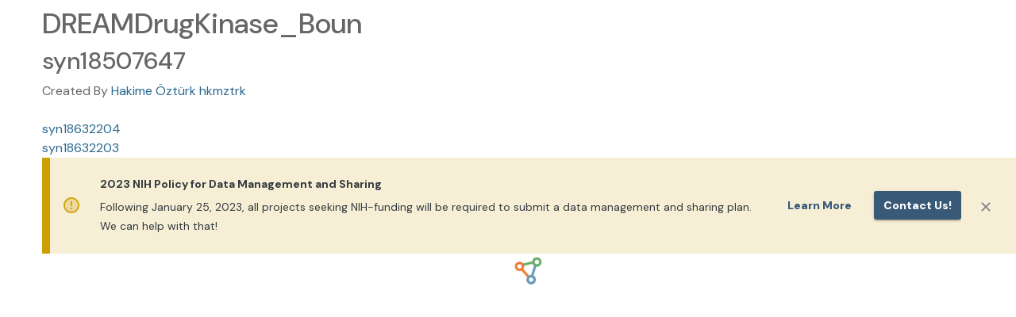

--- FILE ---
content_type: text/html;charset=UTF-8
request_url: https://www.synapse.org/Synapse:syn18507647
body_size: 3286
content:
<!doctype html>
<html id="synapse.org" dir="ltr" lang="en-US">
  <head>
    <title>DREAMDrugKinase_Boun</title>
    <meta name="description" content="&#39;DREAMDrugKinase_Boun&#39; (Synapse ID: syn18507647) is a project on Synapse.  Synapse is a platform for supporting scientific collaborations centered around shared biomedical data sets." />
    <meta property="og:title" content="DREAMDrugKinase_Boun" />
    <meta property="og:description" content="&#39;DREAMDrugKinase_Boun&#39; (Synapse ID: syn18507647) is a project on Synapse.  Synapse is a platform for supporting scientific collaborations centered around shared biomedical data sets." />
    <meta name="author" content="Sage Bionetworks, info@sagebase.org" />
    <meta http-equiv="Content-Type" content="text/html; charset=utf-8" />

    <meta
      http-equiv="Content-Security-Policy"
      content="default-src 'self' data: blob: 'unsafe-inline' 'unsafe-eval' *.synapse.org *.sagebase.org *.googleapis.com *.gstatic.com *.googletagmanager.com cdn.statuspage.io s3.amazonaws.com www.google-analytics.com kh896k90gyvg.statuspage.io *.youtube.com *.rstudio.com *.google.com *.shinyapps.io *.smartsheet.com sagebionetworks.jira.com 127.0.0.1:9876 localhost:5173; frame-ancestors 'self' https://*.synapse.org localhost; img-src * data: blob:; connect-src https://* http://127.0.0.1:8888 http://localhost:5173 ws://localhost:5173 wss://*.execute-api.us-east-1.amazonaws.com"
    />
    <meta
      name="google-site-verification"
      content="KIO5H8Bg3i0oAEAzTEMK5qIlYJLbd2zogLs_-im4rI0"
    />
    <meta name="msvalidate.01" content="E37AC1589F823723B64275D4BC890B1A" />
    <meta name="viewport" content="width=device-width, initial-scale=1.0" />

    <meta
      property="og:logo"
      content="https://www.synapse.org/images/synapselogo.png"
    />

    <!-- Facebook Meta Tags -->
    <meta property="og:url" content="https://www.synapse.org/Synapse:syn18507647" />
    <meta property="og:type" content="website" />
    <meta
      property="og:image"
      content="https://www.synapse.org/images/ogimage.png"
    />

    <!-- Twitter Meta Tags -->
    <meta
      property="twitter:image"
      content="https://www.synapse.org/images/ogimage.png"
    />
    <meta name="twitter:title" content="DREAMDrugKinase_Boun" />
    <meta name="twitter:description" content="&#39;DREAMDrugKinase_Boun&#39; (Synapse ID: syn18507647) is a project on Synapse.  Synapse is a platform for supporting scientific collaborations centered around shared biomedical data sets." />
    <meta name="twitter:card" content="summary_large_image" />
    <meta name="twitter:site" content="@Sagebio" />
    <meta name="twitter:creator" content="@Sagebio" />

    

    <!-- HTML5 shim and Respond.js IE8 support of HTML5 elements and media queries -->
    <!--[if lt IE 10]>
      <div class="alert alert-warning" role="alert">
        <a
          class="alert-link"
          href="http://windows.microsoft.com/en-us/internet-explorer/download-ie"
          target="_blank"
        >
          You are using an outdated browser. For a faster, safer browsing
          experience, click here to upgrade today.</a
        >
      </div>
    <![endif]-->
    <!--[if lt IE 9]>
      <script src="bootstrap-3.0/assets/js/html5shiv.js"></script>
      <script src="bootstrap-3.0/assets/js/respond.min.js"></script>
    <![endif]-->
    <meta http-equiv="x-dns-prefetch-control" content="off" />

    <!-- meta to instruct browser not to cache portal.html -->
    <!-- http://stackoverflow.com/questions/1341089/using-meta-tags-to-turn-off-caching-in-all-browsers -->
    <meta http-equiv="cache-control" content="max-age=0" />
    <meta http-equiv="cache-control" content="no-cache" />
    <meta http-equiv="expires" content="0" />
    <meta http-equiv="pragma" content="no-cache" />
    <!-- end cache control -->
    <link rel="icon" href="/favicon.png?v=4" />
    <link
      href="/opensearch.xml"
      rel="search"
      title="Synapse"
      type="application/opensearchdescription+xml"
    />
    <link rel="manifest" href="/manifest.json" />
    <script>
      // Modern browsers natively support this function.
      if (typeof Object.assign !== 'function') {
        document.write(
          '<div class="alert alert-danger" role="alert" style="margin:0px">Unsupported browser: A modern browser is required for security, reliability, and performance.</div>',
        )
      }
    </script>
    <script>
      // SWC-5959: Before loading the SRC library, set value so actual column names are shown in Synapse.org
      window.localStorage.setItem('force-display-original-column-names', 'true')
    </script>
    <link
      rel="stylesheet"
      href="//cdn-www.synapse.org/loadinglogo.css"
      type="text/css"
    />
    <script src="//cdn-www.synapse.org/js/compiled-closure-lib.js"></script>
    <script src="//cdn-www.synapse.org/Portal/Portal.nocache.js"></script>
    <link
      rel="stylesheet"
      href="https://fonts.googleapis.com/css2?family=DM+Sans:ital,opsz,wght@0,9..40,100..1000;1,9..40,100..1000&display=swap"
      type="text/css"
    />
    <link
      rel="stylesheet"
      href="https://fonts.googleapis.com/icon?family=Material+Icons"
      type="text/css"
    />
    <link
      rel="stylesheet"
      href="//cdn-www.synapse.org/generated/swc.css"
      type="text/css"
    />
    <script src="//cdn-www.synapse.org/generated/jquery.min.js"></script>
    <script src="//cdn-www.synapse.org/generated/jquery-ui.min.js"></script>

    <script type="module" src="//cdn-www.synapse.org/generated/vite/assets/main-CgWQOMEL.js"></script>


    <!--
    Load latest version of Bootstrap 3 to override the version bundled by GWTBootstrap3
    The Bootstrap 3 custom theme CSS is loaded through swc.scss
    -->
    <script src="//cdn-www.synapse.org/generated/bootstrap/dist/js/bootstrap.min.js"></script>
    <script src="//cdn-www.synapse.org/js/back-forward-nav-handler.js"></script>
    <script src="//cdn-www.synapse.org/generated/moment.min.js"></script>
    <script src="//cdn-www.synapse.org/generated/jsplumb.min.js"></script>
    <script src="//cdn-www.synapse.org/js/jquery.tablesorter.min.js"></script>
    <script src="//cdn-www.synapse.org/js/jquery.tablesorter.scinot.js"></script>
    <link
      rel="stylesheet"
      href="//cdn-www.synapse.org/icons/font/synapseicons.css?v=1"
      type="text/css"
    />
    <link
      rel="stylesheet"
      href="//cdn-www.synapse.org/generated/font-awesome.css"
      type="text/css"
    />
    <script src="//cdn-www.synapse.org/js/highlight.pack.js"></script>
    <script src="//cdn-www.synapse.org/js/init-nchart.js"></script>
    <script src="//cdn-www.synapse.org/generated/markdown-it.js"></script>
    <script src="//cdn-www.synapse.org/generated/markdown-it-br.js"></script>
    <script src="//cdn-www.synapse.org/generated/markdown-it-center-text.js"></script>
    <script src="//cdn-www.synapse.org/generated/markdown-it-container.js"></script>
    <script src="//cdn-www.synapse.org/generated/markdown-it-emphasis-alt.js"></script>
    <script src="//cdn-www.synapse.org/generated/markdown-it-inline-comments.js"></script>
    <script src="//cdn-www.synapse.org/generated/markdown-it-math.js"></script>
    <script src="//cdn-www.synapse.org/generated/markdown-it-strikethrough-alt.js"></script>
    <script src="//cdn-www.synapse.org/generated/markdown-it-sub.js"></script>
    <script src="//cdn-www.synapse.org/generated/markdown-it-sup.js"></script>
    <script src="//cdn-www.synapse.org/generated/markdown-it-synapse.js"></script>
    <script src="//cdn-www.synapse.org/generated/markdown-it-synapse-heading.js"></script>
    <script src="//cdn-www.synapse.org/generated/markdown-it-synapse-math.js"></script>
    <script src="//cdn-www.synapse.org/generated/markdown-it-synapse-table.js"></script>
    <script src="//cdn-www.synapse.org/generated/katex/katex.min.js"></script>
    <link
      rel="stylesheet"
      href="//cdn-www.synapse.org/generated/katex/katex.min.css"
      type="text/css"
    />
    <script src="//cdn-www.synapse.org/js/polyfill-2.js"></script>
    <script src="//cdn-www.synapse.org/generated/xss.min.js"></script>
    <script src="//cdn-www.synapse.org/generated/pica.min.js"></script>
    <script src="//cdn-www.synapse.org/generated/prop-types.min.js"></script>
    <script src="//cdn-www.synapse.org/generated/plotly.min.js"></script>
    <script src="//cdn-www.synapse.org/generated/create-plotly-component.min.js"></script>
    <script src="//cdn-www.synapse.org/generated/universalCookie.min.js"></script>
    <!-- We don't load SRC's scss because we include it in our own compiled scss -->
    <script src="//cdn-www.synapse.org/generated/croppie.min.js"></script>
    <link
      rel="stylesheet"
      href="//cdn-www.synapse.org/generated/croppie.css"
      type="text/css"
    />
    <link
      rel="stylesheet"
      href="//cdn-www.synapse.org/css/highlight-js-default.css"
      type="text/css"
    />
    <link
      rel="stylesheet"
      href="//cdn-www.synapse.org/generated/jquery-ui.min.css"
      type="text/css"
    />
    <script src="//cdn-www.synapse.org/js/linkify.min.js"></script>
    <script src="//cdn-www.synapse.org/js/linkify-string.min.js"></script>
    <script src="//cdn.statuspage.io/se-v2.js"></script>
    <!-- script src="//kh896k90gyvg.statuspage.io/embed/script.js"></script -->
    <script src="//cdn-www.synapse.org/generated/papaparse.min.js"></script>
  </head>
  <body id="body">
    <h1>DREAMDrugKinase_Boun</h1><h2>syn18507647</h2>Created By <a href="https://www.synapse.org/Profile:3378631">Hakime Öztürk hkmztrk</a><br /><br /><a href="https://www.synapse.org/Synapse:syn18632204">syn18632204</a><br /><a href="https://www.synapse.org/Synapse:syn18632203">syn18632203</a><br />
    <div>
      <!-- GWT history support -->
      <iframe
        src="javascript:''"
        id="__gwt_historyFrame"
        tabindex="-1"
        style="position: absolute; width: 0; height: 0; border: 0"
      ></iframe>
      <div id="dropzone" class="dropzone" style="display: none">
        <h2 class="center" style="color: white; padding-top: 180px">
          <span class="fa fa-cloud-upload"></span>
          Drop files to upload
        </h2>
      </div>
      <noscript>
        <div
          style="
            width: 22em;
            position: absolute;
            left: 50%;
            margin-left: -11em;
            color: red;
            background-color: white;
            border: 1px solid red;
            padding: 4px;
            font-family: sans-serif;
          "
        >
          Your web browser must have JavaScript enabled in order for this
          application to display correctly.<br />
          If you are an automated web crawler from a search engine, follow this
          <a href="https://synapse.prod.sagebase.org/Home:0"
            >AJAX application crawl link</a
          >
        </div>
      </noscript>
      <!-- Google Tag Manager (noscript) -->
      <noscript>
        <iframe
          src="https://www.googletagmanager.com/ns.html?id=GTM-KPW4KS62"
          height="0"
          width="0"
          style="display: none; visibility: hidden"
        ></iframe>
      </noscript>
      <!-- End Google Tag Manager (noscript) -->
      <!-- This is the GWT-generated body -->
      <div id="alertWrapper">
        <div id="alertContainer"></div>
      </div>
      <div id="initialLoadingUI" style="padding-top: 180px">
        <div
          class="spinner"
          style="
            width: 80px;
            height: 80px;
            background-size: 80px 80px;
            display: block;
            margin: auto;
          "
        ></div>
        <h4
          style="
            color: #1e7098;
            margin-top: 10px;
            font-family: Sans-serif;
            text-align: center;
          "
        >
          <q>DREAMDrugKinase_Boun</q> page is loading&hellip;
        </h4>
      </div>
      <div id="headerPanel" class="zeroOpacity"></div>
      <div id="rootPanel" class="zeroOpacity"></div>
      <div id="toastContainer"></div>
      <div id="footerPanel"></div>
    </div>
    <div class="clear"></div>
  </body>
</html>


--- FILE ---
content_type: text/css
request_url: https://cdn-www.synapse.org/generated/croppie.css
body_size: 1115
content:
.croppie-container {
    width: 100%;
    height: 100%;
}

.croppie-container .cr-image {
    z-index: -1;
    position: absolute;
    top: 0;
    left: 0;
    transform-origin: 0 0;
    max-height: none;
    max-width: none;
}

.croppie-container .cr-boundary {
    position: relative;
    overflow: hidden;
    margin: 0 auto;
    z-index: 1;
    width: 100%;
    height: 100%;
}

.croppie-container .cr-viewport,
.croppie-container .cr-resizer {
    position: absolute;
    border: 2px solid #fff;
    margin: auto;
    top: 0;
    bottom: 0;
    right: 0;
    left: 0;
    box-shadow: 0 0 2000px 2000px rgba(0, 0, 0, 0.5);
    z-index: 0;
}

.croppie-container .cr-resizer {
  z-index: 2;
  box-shadow: none;
  pointer-events: none;
}

.croppie-container .cr-resizer-vertical,
.croppie-container .cr-resizer-horisontal {
  position: absolute;
  pointer-events: all;
}

.croppie-container .cr-resizer-vertical::after,
.croppie-container .cr-resizer-horisontal::after {
    display: block;
    position: absolute;
    box-sizing: border-box;
    border: 1px solid black;
    background: #fff;
    width: 10px;
    height: 10px;
    content: '';
}

.croppie-container .cr-resizer-vertical {
  bottom: -5px;
  cursor: row-resize;
  width: 100%;
  height: 10px;
}

.croppie-container .cr-resizer-vertical::after {
    left: 50%;
    margin-left: -5px;
}

.croppie-container .cr-resizer-horisontal {
  right: -5px;
  cursor: col-resize;
  width: 10px;
  height: 100%;
}

.croppie-container .cr-resizer-horisontal::after {
    top: 50%;
    margin-top: -5px;
}

.croppie-container .cr-original-image {
    display: none;
}

.croppie-container .cr-vp-circle {
    border-radius: 50%;
}

.croppie-container .cr-overlay {
    z-index: 1;
    position: absolute;
    cursor: move;
    touch-action: none;
}

.croppie-container .cr-slider-wrap {
    width: 75%;
    margin: 15px auto;
    text-align: center;
}

.croppie-result {
    position: relative;
    overflow: hidden;
}

.croppie-result img {
    position: absolute;
}

.croppie-container .cr-image,
.croppie-container .cr-overlay,
.croppie-container .cr-viewport {
    -webkit-transform: translateZ(0);
    -moz-transform: translateZ(0);
    -ms-transform: translateZ(0);
    transform: translateZ(0);
}

/*************************************/
/***** STYLING RANGE INPUT ***********/
/*************************************/
/*http://brennaobrien.com/blog/2014/05/style-input-type-range-in-every-browser.html */
/*************************************/

.cr-slider {
    -webkit-appearance: none;
/*removes default webkit styles*/
	/*border: 1px solid white; *//*fix for FF unable to apply focus style bug */
    width: 300px;
/*required for proper track sizing in FF*/
    max-width: 100%;
    padding-top: 8px;
    padding-bottom: 8px;
    background-color: transparent;
}

.cr-slider::-webkit-slider-runnable-track {
    width: 100%;
    height: 3px;
    background: rgba(0, 0, 0, 0.5);
    border: 0;
    border-radius: 3px;
}

.cr-slider::-webkit-slider-thumb {
    -webkit-appearance: none;
    border: none;
    height: 16px;
    width: 16px;
    border-radius: 50%;
    background: #ddd;
    margin-top: -6px;
}

.cr-slider:focus {
    outline: none;
}
/*
.cr-slider:focus::-webkit-slider-runnable-track {
background: #ccc;
}
*/

.cr-slider::-moz-range-track {
    width: 100%;
    height: 3px;
    background: rgba(0, 0, 0, 0.5);
    border: 0;
    border-radius: 3px;
}

.cr-slider::-moz-range-thumb {
    border: none;
    height: 16px;
    width: 16px;
    border-radius: 50%;
    background: #ddd;
    margin-top: -6px;
}

/*hide the outline behind the border*/
.cr-slider:-moz-focusring {
    outline: 1px solid white;
    outline-offset: -1px;
}

.cr-slider::-ms-track {
    width: 100%;
    height: 5px;
    background: transparent;
/*remove bg colour from the track, we'll use ms-fill-lower and ms-fill-upper instead */
	border-color: transparent;/*leave room for the larger thumb to overflow with a transparent border */
	border-width: 6px 0;
	color: transparent;/*remove default tick marks*/
}
.cr-slider::-ms-fill-lower {
	background: rgba(0, 0, 0, 0.5);
	border-radius: 10px;
}
.cr-slider::-ms-fill-upper {
	background: rgba(0, 0, 0, 0.5);
	border-radius: 10px;
}
.cr-slider::-ms-thumb {
	border: none;
	height: 16px;
	width: 16px;
	border-radius: 50%;
	background: #ddd;
	margin-top:1px;
}
.cr-slider:focus::-ms-fill-lower {
	background: rgba(0, 0, 0, 0.5);
}
.cr-slider:focus::-ms-fill-upper {
	background: rgba(0, 0, 0, 0.5);
}
/*******************************************/

/***********************************/
/* Rotation Tools */
/***********************************/
.cr-rotate-controls {
	position: absolute;
	bottom: 5px;
	left: 5px;
	z-index: 1;
}
.cr-rotate-controls button {
	border: 0;
	background: none;
}
.cr-rotate-controls i:before {
	display: inline-block;
	font-style: normal;
	font-weight: 900;
	font-size: 22px;
}
.cr-rotate-l i:before {
	content: '↺';
}
.cr-rotate-r i:before {
	content: '↻';
}


--- FILE ---
content_type: application/javascript;charset=UTF-8
request_url: https://www.synapse.org/Portal/cdn/generated/vite/assets/ListItemIcon-A5HxzpP_.js
body_size: 251
content:
import{r as n,b7 as m,j as I,b8 as p,b6 as x,b9 as f,ba as u}from"./main-CgWQOMEL.js";import{a as g}from"./MenuItem-D7WFHr01.js";import{a as L}from"./List-BzY9bpB5.js";const d=t=>{const{alignItems:s,classes:o}=t;return f({root:["root",s==="flex-start"&&"alignItemsFlexStart"]},g,o)},v=p("div",{name:"MuiListItemIcon",slot:"Root",overridesResolver:(t,s)=>{const{ownerState:o}=t;return[s.root,o.alignItems==="flex-start"&&s.alignItemsFlexStart]}})(u(({theme:t})=>({minWidth:56,color:(t.vars||t).palette.action.active,flexShrink:0,display:"inline-flex",variants:[{props:{alignItems:"flex-start"},style:{marginTop:8}}]}))),S=n.forwardRef(function(s,o){const e=m({props:s,name:"MuiListItemIcon"}),{className:r,...i}=e,l=n.useContext(L),a={...e,alignItems:l.alignItems},c=d(a);return I.jsx(v,{className:x(c.root,r),ownerState:a,ref:o,...i})});export{S as L};


--- FILE ---
content_type: application/javascript;charset=UTF-8
request_url: https://www.synapse.org/Portal/cdn/generated/vite/assets/SkeletonTable-D4r3a3GI-DbU7j327.js
body_size: 136
content:
import{r as o,j as r,B as x,p as h}from"./main-CgWQOMEL.js";import{t as f}from"./times-D2W1IAKC.js";function c(t,s){return Math.floor(Math.random()*(s-t)+t)}function j(t){const{numRows:s=5,numCols:e=2,rowHeight:a,fullWidthCells:n=!1,...i}=t,[m,u]=o.useState([]);return o.useEffect(()=>{const l=[];f(s*e,p=>{l.push(r.jsx(o.Fragment,{children:r.jsx(h,{height:a,width:n?"100%":`${c(35,75)}%`})},p))}),u(l)},[s,e,a,n]),r.jsx(x,{...i,sx:{display:"grid",gridTemplateColumns:"auto ".repeat(e),gap:"8px",...i.sx},children:m})}export{j as M};


--- FILE ---
content_type: application/javascript;charset=UTF-8
request_url: https://cdn-www.synapse.org/generated/vite/assets/DropdownMenu-DHnNfg_k-Bs2xibu8.js
body_size: 961
content:
import{r as l,j as t,b as p,T as x,a as u,d3 as L,b1 as D,b2 as E,d4 as M}from"./main-CgWQOMEL.js";import{h as m}from"./IconSvg-Dv_9JJ5N-DMEQAsN3.js";import{M as P}from"./MenuList-DIKulnvD.js";import{M as S}from"./MenuItem-D7WFHr01.js";import{L as $}from"./ListItemIcon-A5HxzpP_.js";import{L as B}from"./ListItemText-DahQAQLW.js";import{D as F}from"./Divider-Xvdhg1eF.js";function q(h){const{buttonTooltip:c,dropdownButtonText:f,items:a=[],convertSingleItemToButton:j=!0,renderMenuIfNoItems:v=!1,buttonProps:b={}}=h,o=l.useId(),[r,i]=l.useState(!1),s=l.useRef(null),d=a.flat().length;if(!v&&d===0)return null;if(j&&d===1){const e=a.flat()[0];return t.jsx(p,{component:"href"in e?"a":"button",title:e.tooltipText,variant:"outlined",href:"href"in e?e.href:void 0,rel:"href"in e?"noopener noreferrer":void 0,onClick:"onClick"in e?e.onClick:void 0,disabled:e.disabled,endIcon:e.icon&&t.jsx(m,{icon:e.icon,wrap:!1}),children:t.jsx(x,{variant:"buttonLink",children:e.text})})}const k=()=>{i(e=>!e)},y=e=>{s.current&&s.current.contains(e.target)||i(!1)};function T(e){e.key==="Tab"?(e.preventDefault(),i(!1)):e.key==="Escape"&&i(!1)}return t.jsxs(t.Fragment,{children:[t.jsx(u,{title:c?t.jsx("div",{style:{whiteSpace:"pre-line"},children:c}):void 0,placement:"top",children:t.jsx("span",{children:t.jsx(p,{variant:"outlined",ref:s,id:`composition-button-${o}`,"aria-controls":r?`composition-menu-${o}`:void 0,"aria-expanded":r?"true":void 0,"aria-haspopup":"true",onClick:k,...b,children:t.jsx(x,{variant:"buttonLink",children:f})})})}),t.jsx(L,{open:r,anchorEl:s.current,role:void 0,placement:"bottom-end",transition:!0,style:{zIndex:10},children:({TransitionProps:e})=>t.jsx(D,{...e,children:t.jsx(E,{children:t.jsx(M,{onClickAway:y,children:t.jsx(P,{autoFocusItem:r,id:`composition-menu-${o}`,"aria-labelledby":`composition-button-${o}`,onKeyDown:T,children:a.map((I,C,g)=>[I.map(n=>t.jsx(u,{title:n.tooltipText,placement:"left",children:t.jsxs(S,{component:"a",sx:{"&:hover":{color:"unset"},"&:focus":{color:"unset",textDecoration:"unset"}},disabled:n.disabled,href:"href"in n?n.href:void 0,rel:"href"in n?"noopener noreferrer":void 0,style:{pointerEvents:"auto"},onClick:w=>{!n.disabled&&"onClick"in n&&n.onClick&&(i(!1),n.onClick(w))},children:[t.jsx($,{style:{minWidth:"30px"},children:n.icon&&t.jsx(m,{icon:n.icon,sx:{width:"17px",height:"17px",...n.iconSx},wrap:!1})}),t.jsx(B,{sx:{marginTop:0},slotProps:{primary:{variant:"smallText1",sx:n.textSx}},children:n.text})]})},n.text)),C<g.length-1&&t.jsx(F,{})])})})})})})]})}export{q as G};


--- FILE ---
content_type: application/javascript;charset=UTF-8
request_url: https://cdn-www.synapse.org/generated/vite/assets/mergeSlotProps-BK2EQyCv.js
body_size: 236
content:
import{b6 as b}from"./main-CgWQOMEL.js";function E(c,m){const N=c.charCodeAt(2);return c[0]==="o"&&c[1]==="n"&&N>=65&&N<=90&&typeof m=="function"}function j(c,m){if(!c)return m;function N(h,i){const s={};return Object.keys(i).forEach(A=>{E(A,i[A])&&typeof h[A]=="function"&&(s[A]=(...n)=>{h[A](...n),i[A](...n)})}),s}if(typeof c=="function"||typeof m=="function")return h=>{const i=typeof m=="function"?m(h):m,s=typeof c=="function"?c({...h,...i}):c,A=b(h==null?void 0:h.className,i==null?void 0:i.className,s==null?void 0:s.className),n=N(s,i);return{...i,...s,...n,...!!A&&{className:A},...(i==null?void 0:i.style)&&(s==null?void 0:s.style)&&{style:{...i.style,...s.style}},...(i==null?void 0:i.sx)&&(s==null?void 0:s.sx)&&{sx:[...Array.isArray(i.sx)?i.sx:[i.sx],...Array.isArray(s.sx)?s.sx:[s.sx]]}}};const y=m,f=N(c,y),C=b(y==null?void 0:y.className,c==null?void 0:c.className);return{...m,...c,...f,...!!C&&{className:C},...(y==null?void 0:y.style)&&(c==null?void 0:c.style)&&{style:{...y.style,...c.style}},...(y==null?void 0:y.sx)&&(c==null?void 0:c.sx)&&{sx:[...Array.isArray(y.sx)?y.sx:[y.sx],...Array.isArray(c.sx)?c.sx:[c.sx]]}}}export{j as m};


--- FILE ---
content_type: application/javascript;charset=UTF-8
request_url: https://cdn-www.synapse.org/generated/vite/assets/EntityActionMenu-BVzLJb3F-DW2AhJPD.js
body_size: 1180
content:
import{j as r,P as T,Q as w,B as m,b as j,T as g}from"./main-CgWQOMEL.js";import{G as I}from"./DropdownMenu-DHnNfg_k-Bs2xibu8.js";import{B as M}from"./IconSvgButton-DgG4g9qA-CsKNuA60.js";import{h as x}from"./IconSvg-Dv_9JJ5N-DMEQAsN3.js";import"./MenuList-DIKulnvD.js";import"./getScrollbarSize-D8AAbJy_.js";import"./List-BzY9bpB5.js";import"./MenuItem-D7WFHr01.js";import"./ListItemIcon-A5HxzpP_.js";import"./ListItemText-DahQAQLW.js";import"./Divider-Xvdhg1eF.js";import"./LayersTwoTone-BFkyh2S6.js";import"./HelpOutlineTwoTone-BnHqYZIO.js";import"./InfoOutlined-kH3u-dq0.js";import"./DeleteTwoTone-B6pfejCw.js";function A(s){const{iconButtons:e=[],dropdownMenus:i=[]}=s,t=T(),o=w(t.breakpoints.down("sm"));return r.jsxs(m,{sx:n=>({display:"flex",alignItems:"center",gap:"10px",[n.breakpoints.down("sm")]:{flexDirection:"column",paddingTop:"10px"}}),children:[e.map(n=>o&&n.tooltipText?r.jsx(m,{sx:{width:"100%",textAlign:"center"},children:r.jsx(j,{variant:"text",startIcon:r.jsx(x,{icon:n.icon,wrap:!1,fontSize:"inherit"},n.tooltipText),onClick:n.onClick,sx:{padding:"6px 12px",minWidth:"unset"},children:r.jsx(g,{variant:"buttonLink",children:n.tooltipText})})}):r.jsx(M,{...n},n.tooltipText)),i.map((n,u)=>n.items&&n.items.length>0&&r.jsx(m,{sx:l=>({[l.breakpoints.down("sm")]:{width:"100%",".MuiButton-root":{width:"100%"}}}),children:r.jsx(I,{...n},u)}))]})}function h(s,e){return Object.fromEntries(Object.entries(s).filter(([i,t])=>!t||!t.visible?!1:![...e.buttonActions,...e.primaryMenuActions.flat(),...e.downloadMenuActions.flat()].some(o=>o.action===i)))}function b(s,e){return s.reduce((i,t)=>{const o=e[t.action];return o&&o.visible&&i.push({text:o.text??t.action,onClick:o.onClick,href:o.href,tooltipText:o.tooltipText,disabled:o.disabled,icon:t.icon,textSx:t.textSx,iconSx:t.iconSx}),i},[])}function f(s,e){return s.reduce((i,t)=>{const o=b(t,e);return o.length>0&&i.push(o),i},[])}function W(s){const{actionConfiguration:e,menuConfiguration:i,layout:t}=s,o=h(e,t);Object.entries(o).length>0&&(console.warn("Actions are visible but have not been configured in the layout:",Object.entries(o).map(a=>a[0])),t.primaryMenuActions.unshift(Object.entries(o).map(a=>({action:a[0]}))));const n=t.buttonActions.reduce((a,p)=>{const c=e[p.action];if(c&&c.visible){let d=c.onClick;d==null&&!c.href&&(console.warn(`No handler registered for ${p.action}`),d=()=>{console.warn(`No handler registered for ${p.action}`)}),a.push({icon:p.icon,onClick:d,tooltipText:c.text,disabled:c.disabled,href:c.href})}return a},[]),u={dropdownButtonText:"Download Options",convertSingleItemToButton:!0,renderMenuIfNoItems:!1,buttonTooltip:i.DOWNLOAD.tooltipText,buttonProps:{disabled:i.DOWNLOAD.disabled,endIcon:r.jsx(x,{icon:"download",wrap:!1})},items:f(t.downloadMenuActions,e)},l={dropdownButtonText:t.primaryMenuText,convertSingleItemToButton:!0,renderMenuIfNoItems:!1,buttonProps:{endIcon:r.jsx(x,{icon:t.primaryMenuEndIcon,wrap:!1})},items:f(t.primaryMenuActions,e)};return r.jsx(A,{iconButtons:n,dropdownMenus:[u,l]})}const _={getUnmappedActions:h,mapAndFilterItemsInMenuGroup:b,mapAndFilterMenuGroups:f};export{_ as EXPORTED_FOR_UNIT_TESTING,W as default};


--- FILE ---
content_type: application/javascript;charset=UTF-8
request_url: https://cdn-www.synapse.org/generated/vite/assets/SynapseHomepageNavBar-B_-U9mO8-CpOjGkt9.js
body_size: 5773
content:
import{aP as T,j as e,l as R,P as V,Q as A,r,B as h,b as l,at as L,b8 as P,af as H,eM as I,dq as x,T as b}from"./main-CgWQOMEL.js";import{m as E}from"./useOneSageURL-CbWIO_YD-PrCSMU6k.js";import{G as Z}from"./Close-CWdQDmgK.js";import{D as U}from"./Divider-Xvdhg1eF.js";import{P as D,M as N}from"./Menu-DSqIRel8.js";import{M as Q}from"./MenuItem-D7WFHr01.js";const F=T(e.jsx("path",{d:"M3 18h18v-2H3zm0-5h18v-2H3zm0-7v2h18V6z"}));function M({sourceAppConfigTableID:t="syn45291362",anchorEl:o,onClose:c,resourceName:p="Portals",description:m="Community data portals in Sage Bionetworks serve as specialized platforms designed to facilitate open data sharing and collaboration among researchers.",filterByType:g,allResourcesUrl:d}){const u=V(),y=!!o,n=window.location.hostname,f=[{concreteType:"org.sagebionetworks.repo.model.table.ColumnSingleValueQueryFilter",columnName:"isPublicized",operator:H.EQUAL,values:["true"]}];g&&f.push({isDefiningCondition:!1,concreteType:"org.sagebionetworks.repo.model.table.ColumnSingleValueQueryFilter",columnName:"portalType",operator:H.EQUAL,values:[g]});const a=I(t,f);return e.jsx(D,{open:y,anchorEl:o,onClose:c,sx:{width:"90%",height:"90%"},anchorOrigin:{vertical:"bottom",horizontal:"center"},transformOrigin:{vertical:"top",horizontal:"center"},children:e.jsxs(x,{container:!0,spacing:2,sx:{p:"24px"},children:[e.jsx(x,{size:{xs:12,lg:3},children:e.jsxs(h,{sx:{p:u.spacing(4),pr:"5px"},children:[e.jsx(b,{variant:"headline1",sx:{fontSize:"30px",pb:"30px",fontWeight:600},children:p}),e.jsx(b,{variant:"body1",sx:{pb:"10px",fontWeight:500},children:m}),d&&e.jsxs(l,{type:"button",color:"primary",variant:"contained",sx:{p:"10px 50px",mt:"30px",height:"100%","&:hover":{color:"white"}},href:d,children:["See all ",p]})]})}),e.jsx(x,{size:{xs:12,lg:9},children:e.jsx(x,{container:!0,children:a==null?void 0:a.filter(s=>s.appURL.toLowerCase().startsWith("http")?new URL(s.appURL).hostname!==n:!0).map(s=>e.jsx(x,{size:{xs:12,sm:6,lg:4},className:"sourceAppItem",sx:{p:"30px",border:"1px solid #F1F3F5","&:hover":{backgroundColor:"#d7dee433",cursor:"pointer"}},children:e.jsxs("div",{onClick:()=>{window.open(s.appURL,"_blank"),c()},children:[e.jsx(h,{sx:{pb:"10px",img:{maxHeight:"50px",height:"50px",maxWidth:"100%"}},children:s.logo}),e.jsx(b,{variant:"body1",sx:{fontWeight:500},children:s.shortDescription})]})},s.appId))})})]})})}const G=(t,o)=>r.createElement("svg",{width:209,height:47,viewBox:"0 0 209 47",fill:"none",xmlns:"http://www.w3.org/2000/svg",ref:o,...t},r.createElement("path",{d:"M67.2719 16.9475C67.1879 17.0873 67.0946 17.1945 66.9919 17.2691C66.8986 17.3343 66.7819 17.367 66.6419 17.367C66.4833 17.367 66.2966 17.2877 66.082 17.1293C65.8673 16.9708 65.5967 16.7984 65.27 16.6119C64.9527 16.4162 64.5653 16.2391 64.108 16.0806C63.66 15.9221 63.114 15.8429 62.47 15.8429C61.8633 15.8429 61.3267 15.9268 60.86 16.0946C60.4027 16.2531 60.0154 16.4721 59.698 16.7518C59.39 17.0314 59.1567 17.3623 58.998 17.7445C58.8394 18.1173 58.76 18.5228 58.76 18.9609C58.76 19.5202 58.8954 19.9863 59.166 20.3591C59.446 20.7227 59.81 21.035 60.258 21.2959C60.7153 21.5569 61.2287 21.7853 61.798 21.9811C62.3767 22.1675 62.9647 22.3633 63.562 22.5683C64.1687 22.7734 64.7567 23.0064 65.326 23.2674C65.9046 23.5191 66.418 23.8407 66.866 24.2322C67.3233 24.6237 67.6873 25.1038 67.9579 25.6723C68.2379 26.2409 68.3779 26.94 68.3779 27.7697C68.3779 28.6458 68.2286 29.4708 67.9299 30.2445C67.6313 31.0088 67.1926 31.6754 66.614 32.2439C66.0447 32.8125 65.34 33.2599 64.5 33.5862C63.6693 33.9125 62.722 34.0756 61.658 34.0756C60.3514 34.0756 59.166 33.8426 58.102 33.3765C57.0381 32.9011 56.1281 32.2626 55.3721 31.4609L56.1561 30.1746C56.2307 30.072 56.3194 29.9881 56.4221 29.9229C56.5341 29.8483 56.6554 29.811 56.7861 29.811C56.9074 29.811 57.0427 29.8623 57.192 29.9649C57.3507 30.058 57.528 30.1793 57.724 30.3284C57.92 30.4775 58.144 30.6407 58.396 30.8178C58.648 30.9948 58.9327 31.158 59.25 31.3071C59.5767 31.4563 59.9454 31.5821 60.356 31.6847C60.7667 31.7778 61.2287 31.8245 61.742 31.8245C62.386 31.8245 62.96 31.7359 63.464 31.5588C63.968 31.3817 64.3927 31.1347 64.738 30.8178C65.0927 30.4915 65.3633 30.1047 65.55 29.6572C65.7367 29.2098 65.83 28.7111 65.83 28.1612C65.83 27.5552 65.69 27.0613 65.41 26.6791C65.1393 26.2876 64.78 25.9613 64.332 25.7003C63.884 25.4393 63.3707 25.2202 62.792 25.0431C62.2133 24.8567 61.6253 24.6703 61.028 24.4839C60.4307 24.2881 59.8427 24.0644 59.264 23.8127C58.6854 23.561 58.172 23.2348 57.724 22.834C57.2761 22.4332 56.9121 21.9344 56.6321 21.3379C56.3614 20.732 56.2261 19.9863 56.2261 19.1007C56.2261 18.3923 56.3614 17.7072 56.6321 17.0454C56.9121 16.3836 57.3134 15.7963 57.836 15.2836C58.368 14.771 59.0167 14.3608 59.782 14.0532C60.5567 13.7456 61.4433 13.5918 62.442 13.5918C63.562 13.5918 64.5793 13.7689 65.494 14.1231C66.418 14.4773 67.2299 14.99 67.9299 15.6611L67.2719 16.9475Z",fill:"currentColor"}),r.createElement("path",{d:"M85.2842 25.8695V33.8533H82.5682V25.8695L75.2183 13.8169H77.5982C77.8409 13.8169 78.0322 13.8775 78.1722 13.9987C78.3122 14.1105 78.4335 14.2597 78.5362 14.4461L83.1282 22.2341C83.2962 22.5604 83.4502 22.868 83.5902 23.1569C83.7302 23.4366 83.8515 23.7209 83.9542 24.0099C84.0569 23.7209 84.1735 23.4366 84.3042 23.1569C84.4349 22.868 84.5795 22.5604 84.7382 22.2341L89.3161 14.4461C89.4001 14.2876 89.5168 14.1431 89.6661 14.0126C89.8154 13.8821 90.0068 13.8169 90.2401 13.8169H92.6341L85.2842 25.8695Z",fill:"currentColor"}),r.createElement("path",{d:"M116.029 13.8169V33.8533H114.671C114.456 33.8533 114.274 33.816 114.125 33.7414C113.985 33.6668 113.845 33.541 113.705 33.3639L102.099 18.2632C102.118 18.4962 102.132 18.7246 102.141 18.9483C102.15 19.172 102.155 19.3818 102.155 19.5775V33.8533H99.7749V13.8169H101.175C101.296 13.8169 101.399 13.8262 101.483 13.8449C101.567 13.8542 101.642 13.8775 101.707 13.9148C101.772 13.9427 101.838 13.9893 101.903 14.0546C101.968 14.1105 102.038 14.1851 102.113 14.2783L113.719 29.365C113.7 29.1226 113.681 28.8896 113.663 28.6659C113.653 28.4329 113.649 28.2138 113.649 28.0087V13.8169H116.029Z",fill:"currentColor"}),r.createElement("path",{d:"M137.064 26.4148L133.914 18.2632C133.82 18.0208 133.722 17.7412 133.62 17.4243C133.517 17.098 133.419 16.7531 133.326 16.3896C133.13 17.1446 132.929 17.7738 132.724 18.2772L129.574 26.4148H137.064ZM142.72 33.8533H140.62C140.377 33.8533 140.181 33.7927 140.032 33.6715C139.882 33.5503 139.77 33.3965 139.696 33.2101L137.82 28.3723H128.818L126.942 33.2101C126.886 33.3779 126.778 33.527 126.62 33.6575C126.461 33.788 126.265 33.8533 126.032 33.8533H123.932L131.954 13.8169H134.698L142.72 33.8533Z",fill:"currentColor"}),r.createElement("path",{d:"M157.232 24.2056C158.007 24.2056 158.688 24.103 159.276 23.898C159.873 23.693 160.373 23.4086 160.774 23.0451C161.185 22.6723 161.493 22.2294 161.698 21.7168C161.903 21.2041 162.006 20.6402 162.006 20.025C162.006 18.7479 161.609 17.7505 160.816 17.0328C160.032 16.315 158.837 15.9562 157.232 15.9562H154.012V24.2056H157.232ZM157.232 13.8169C158.501 13.8169 159.603 13.966 160.536 14.2643C161.479 14.5533 162.258 14.9681 162.874 15.5087C163.49 16.0494 163.947 16.7019 164.246 17.4662C164.554 18.2306 164.708 19.0835 164.708 20.025C164.708 20.9571 164.545 21.81 164.218 22.5837C163.891 23.3574 163.411 24.0238 162.776 24.5831C162.151 25.1424 161.371 25.5805 160.438 25.8974C159.514 26.205 158.445 26.3588 157.232 26.3588H154.012V33.8533H151.31V13.8169H157.232Z",fill:"currentColor"}),r.createElement("path",{d:"M185.036 16.947C184.952 17.0868 184.859 17.194 184.756 17.2686C184.663 17.3339 184.546 17.3665 184.406 17.3665C184.248 17.3665 184.061 17.2872 183.846 17.1288C183.632 16.9703 183.361 16.7979 183.034 16.6114C182.717 16.4157 182.33 16.2386 181.872 16.0801C181.424 15.9217 180.878 15.8424 180.234 15.8424C179.628 15.8424 179.091 15.9263 178.624 16.0941C178.167 16.2526 177.78 16.4716 177.462 16.7513C177.154 17.0309 176.921 17.3618 176.762 17.744C176.604 18.1168 176.524 18.5223 176.524 18.9604C176.524 19.5197 176.66 19.9858 176.93 20.3587C177.21 20.7222 177.574 21.0345 178.022 21.2955C178.48 21.5564 178.993 21.7848 179.562 21.9806C180.141 22.167 180.729 22.3628 181.326 22.5678C181.933 22.7729 182.521 23.006 183.09 23.2669C183.669 23.5186 184.182 23.8402 184.63 24.2317C185.088 24.6232 185.452 25.1033 185.722 25.6719C186.002 26.2404 186.142 26.9395 186.142 27.7692C186.142 28.6454 185.993 29.4703 185.694 30.244C185.396 31.0083 184.957 31.6749 184.378 32.2434C183.809 32.812 183.104 33.2595 182.264 33.5857C181.434 33.912 180.486 34.0751 179.422 34.0751C178.116 34.0751 176.93 33.8421 175.866 33.376C174.802 32.9006 173.892 32.2621 173.136 31.4605L173.92 30.1741C173.995 30.0715 174.084 29.9876 174.186 29.9224C174.298 29.8478 174.42 29.8106 174.55 29.8106C174.672 29.8106 174.807 29.8618 174.956 29.9644C175.115 30.0576 175.292 30.1788 175.488 30.3279C175.684 30.477 175.908 30.6402 176.16 30.8173C176.412 30.9944 176.697 31.1575 177.014 31.3066C177.341 31.4558 177.71 31.5816 178.12 31.6842C178.531 31.7774 178.993 31.824 179.506 31.824C180.15 31.824 180.724 31.7354 181.228 31.5583C181.732 31.3812 182.157 31.1342 182.502 30.8173C182.857 30.491 183.128 30.1042 183.314 29.6568C183.501 29.2093 183.594 28.7107 183.594 28.1607C183.594 27.5548 183.454 27.0608 183.174 26.6786C182.904 26.2871 182.544 25.9608 182.096 25.6998C181.648 25.4388 181.135 25.2197 180.556 25.0427C179.978 24.8562 179.39 24.6698 178.792 24.4834C178.195 24.2876 177.607 24.0639 177.028 23.8122C176.45 23.5606 175.936 23.2343 175.488 22.8335C175.04 22.4327 174.676 21.9339 174.396 21.3374C174.126 20.7315 173.99 19.9858 173.99 19.1003C173.99 18.3918 174.126 17.7067 174.396 17.0449C174.676 16.3831 175.078 15.7958 175.6 15.2831C176.132 14.7705 176.781 14.3603 177.546 14.0527C178.321 13.7451 179.208 13.5913 180.206 13.5913C181.326 13.5913 182.344 13.7684 183.258 14.1226C184.182 14.4768 184.994 14.9895 185.694 15.6607L185.036 16.947Z",fill:"currentColor"}),r.createElement("path",{d:"M209.001 31.6441L208.987 33.8533H196.625V13.8169H208.987V16.0261H199.341V22.6816H207.153V24.8068H199.341V31.6441H209.001Z",fill:"currentColor"}),r.createElement("path",{d:"M11.0961 19.9908L29.6957 9.44297",stroke:"#5C94B9",strokeWidth:1.25}),r.createElement("path",{d:"M35.8813 12.5177L35.8813 34.0034",stroke:"#E8762B",strokeWidth:1.25}),r.createElement("path",{d:"M10.8477 27.5366L29.2055 38.3845",stroke:"#62AC62",strokeWidth:1.25}),r.createElement("circle",{cx:35.0481,cy:6.67559,r:6.05059,stroke:"#5C94B9",strokeWidth:1.25}),r.createElement("circle",{cx:35.0481,cy:40.054,r:6.05059,stroke:"#E8762B",strokeWidth:1.25}),r.createElement("circle",{cx:6.67559,cy:23.3646,r:6.05059,stroke:"#62AC62",strokeWidth:1.25})),O=r.forwardRef(G),_=t=>e.jsx(O,{...t}),q="/LoginPlace:0",J="/Home:x",S="/Plans:0",z="/Profile:v/projects/all",j={fontSize:"18px",lineHeight:"24px",fontWeight:400},w={borderRadius:"0",p:{xs:"7px 10px",sm:"7px 30px"}},K=P(N)(()=>({"& .MuiPaper-root":{width:"100vw",height:"100vh",maxWidth:"100vw",maxHeight:"100vh",margin:0,top:"0 !important",left:"0 !important",transform:"none"}})),C=P(Q)(()=>({fontSize:"36px",fontWeight:200,lineHeight:"32px",height:"80px",paddingLeft:"30px"}));function o1({gotoPlace:t}){const{isAuthenticated:o}=R(),c=E("/register1"),p=V(),m=A(p.breakpoints.down("md")),g=E("/sageresources"),[d,u]=r.useState(null),y=i=>{u(i.currentTarget)},n=()=>{u(null)},[f,a]=r.useState(null),s=()=>{a(null)},[B,k]=r.useState(null),W=()=>{k(null)},v=()=>{t(q)};return e.jsxs(h,{sx:{display:"flex",justifyContent:"space-between",alignItems:"center",columnGap:"5px",p:{xs:"10px 5px",sm:"20px 15px"}},children:[e.jsx("a",{onClick:()=>t(J),children:e.jsx(_,{color:p.palette.primary[900]})}),!m&&e.jsxs(h,{sx:{display:"flex",justifyContent:"flex-end",alignItems:"center",gap:"20px"},children:[e.jsx(l,{sx:j,onClick:()=>t(S),children:"Plans"}),e.jsx(l,{sx:j,onClick:i=>a(i.currentTarget),children:"Portals"}),e.jsx(l,{sx:j,onClick:i=>k(i.currentTarget),children:"Applications"}),e.jsx(l,{sx:{...j,mr:"15px"},href:"https://sagebionetworks.org/",target:"_blank",children:"Sage Bionetworks"}),!o&&e.jsx(l,{size:"large",variant:"outlined",color:"secondary",sx:w,onClick:v,children:"Login"}),!o&&e.jsx(l,{size:"large",variant:"contained",color:"secondary",sx:w,href:c.toString(),children:"Register Now"}),o&&e.jsx(l,{size:"large",variant:"outlined",color:"secondary",sx:w,onClick:()=>{t(z)},children:"View Dashboard"})]}),e.jsx(M,{anchorEl:f,onClose:s,filterByType:"SynapsePortal",allResourcesUrl:g.toString()}),e.jsx(M,{anchorEl:B,onClose:W,filterByType:"SageSolution",resourceName:"Applications",description:"Innovative tools in the Synapse ecosystem promoting crowd-sourced data science competitions, translational research, and more"}),m&&e.jsxs(h,{sx:{display:"flex",justifyContent:"flex-end",columnGap:"10px"},children:[e.jsx(L,{color:"secondary",sx:{borderWidth:1,borderStyle:"solid",borderRadius:"0",ml:"70px"},onClick:y,children:e.jsx(F,{})}),e.jsxs(K,{anchorEl:d,anchorOrigin:{vertical:"top",horizontal:"right"},keepMounted:!0,transformOrigin:{vertical:"top",horizontal:"right"},open:!!d,onClose:n,MenuListProps:{style:{width:"100%",height:"100%"}},children:[e.jsx(L,{onClick:n,sx:{position:"absolute",top:5,right:5,zIndex:1,color:"secondary.main",borderWidth:1,borderStyle:"solid",borderRadius:"0"},children:e.jsx(Z,{})}),e.jsx(C,{sx:{mt:"70px"},onClick:()=>{t(S),n()},children:"Plans"}),e.jsx(C,{onClick:i=>{a(i.currentTarget),n()},children:"Portals"}),e.jsx(C,{onClick:i=>{k(i.currentTarget),n()},children:"Applications"}),e.jsx(C,{onClick:()=>{window.open("https://sagebionetworks.org/","_blank"),n()},children:"Sage Bionetworks"}),e.jsx(U,{sx:{pt:"100px"}}),!o&&e.jsx(C,{sx:{mt:"30px",color:"secondary.main"},onClick:()=>{window.open(c.toString(),"_blank"),n()},children:"Register Now"}),!o&&e.jsx(C,{sx:{mb:"40px"},onClick:()=>{n(),v()},children:"Log In"}),o&&e.jsx(C,{sx:{mb:"40px",color:"secondary.main"},onClick:()=>{n(),t(z)},children:"View Dashboard"})]})]})]})}export{S as B,o1 as f,_ as q};


--- FILE ---
content_type: application/javascript;charset=UTF-8
request_url: https://cdn-www.synapse.org/generated/vite/assets/FormControl-B-koPA-b.js
body_size: 839
content:
import{bw as T,bv as $,r as e,b7 as q,ei as F,j as A,b8 as L,b6 as G,eb as U,b9 as H}from"./main-CgWQOMEL.js";import{i as J,a as N}from"./utils-DK5FnA_s.js";import{F as K}from"./useFormControl-D8v-Ew0e.js";function O(n){return T("MuiFormControl",n)}$("MuiFormControl",["root","marginNone","marginNormal","marginDense","fullWidth","disabled"]);const Q=n=>{const{classes:o,margin:r,fullWidth:l}=n,s={root:["root",r!=="none"&&`margin${U(r)}`,l&&"fullWidth"]};return H(s,O,o)},V=L("div",{name:"MuiFormControl",slot:"Root",overridesResolver:(n,o)=>{const{ownerState:r}=n;return[o.root,o[`margin${U(r.margin)}`],r.fullWidth&&o.fullWidth]}})({display:"inline-flex",flexDirection:"column",position:"relative",minWidth:0,padding:0,margin:0,border:0,verticalAlign:"top",variants:[{props:{margin:"normal"},style:{marginTop:16,marginBottom:8}},{props:{margin:"dense"},style:{marginTop:8,marginBottom:4}},{props:{fullWidth:!0},style:{width:"100%"}}]}),_=e.forwardRef(function(o,r){const l=q({props:o,name:"MuiFormControl"}),{children:s,className:B,color:u="primary",component:b="div",disabled:i=!1,error:m=!1,focused:h,fullWidth:d=!1,hiddenLabel:c=!1,margin:D="none",required:f=!1,size:p="medium",variant:g="outlined",...P}=l,v={...l,color:u,component:b,disabled:i,error:m,fullWidth:d,hiddenLabel:c,margin:D,required:f,size:p,variant:g},k=Q(v),[S,z]=e.useState(()=>{let a=!1;return s&&e.Children.forEach(s,t=>{if(!F(t,["Input","Select"]))return;const j=F(t,["Select"])?t.props.input:t;j&&J(j.props)&&(a=!0)}),a}),[x,y]=e.useState(()=>{let a=!1;return s&&e.Children.forEach(s,t=>{F(t,["Input","Select"])&&(N(t.props,!0)||N(t.props.inputProps,!0))&&(a=!0)}),a}),[W,C]=e.useState(!1);i&&W&&C(!1);const E=h!==void 0&&!i?h:W;let M;e.useRef(!1);const R=e.useCallback(()=>{y(!0)},[]),w=e.useCallback(()=>{y(!1)},[]),I=e.useMemo(()=>({adornedStart:S,setAdornedStart:z,color:u,disabled:i,error:m,filled:x,focused:E,fullWidth:d,hiddenLabel:c,size:p,onBlur:()=>{C(!1)},onFocus:()=>{C(!0)},onEmpty:w,onFilled:R,registerEffect:M,required:f,variant:g}),[S,u,i,m,x,E,d,c,M,w,R,f,p,g]);return A.jsx(K.Provider,{value:I,children:A.jsx(V,{as:b,ownerState:v,className:G(k.root,B),ref:r,...P,children:s})})});export{_ as F};


--- FILE ---
content_type: application/javascript;charset=UTF-8
request_url: https://cdn-www.synapse.org/generated/markdown-it-br.js
body_size: 564
content:
/*! ${npm_package_name} ${npm_package_version} ${npm_package_homepage} @license MIT */
!function(e){if("object"==typeof exports&&"undefined"!=typeof module)module.exports=e();else if("function"==typeof define&&define.amd)define([],e);else{var r;r="undefined"!=typeof window?window:"undefined"!=typeof global?global:"undefined"!=typeof self?self:this,r.markdownitBr=e()}}(function(){return function e(r,n,t){function o(f,s){if(!n[f]){if(!r[f]){var u="function"==typeof require&&require;if(!s&&u)return u(f,!0);if(i)return i(f,!0);var c=new Error("Cannot find module '"+f+"'");throw c.code="MODULE_NOT_FOUND",c}var d=n[f]={exports:{}};r[f][0].call(d.exports,function(e){var n=r[f][1][e];return o(n?n:e)},d,d.exports,e,r,n,t)}return n[f].exports}for(var i="function"==typeof require&&require,f=0;f<t.length;f++)o(t[f]);return o}({1:[function(e,r,n){"use strict";r.exports=function(e){function r(e,r){var n,t=e.posMax,o=e.pos,i=e.src.charCodeAt(o);return!(o+4>t)&&(!r&&(!(60!==i||66!==e.src.charCodeAt(o+1)&&98!==e.src.charCodeAt(o+1)||82!==e.src.charCodeAt(o+2)&&114!==e.src.charCodeAt(o+2)||62!==e.src.charCodeAt(o+3))&&(e.scanDelims(e.pos,!0),n=e.push("text","",0),n.content="<br>",e.delimiters.push({marker:n.content,jump:0,token:e.tokens.length-1,level:e.level,end:-1,open:!0,close:!0}),e.pos+=4,!0)))}function n(e){var r,n,t,o=e.delimiters,i=e.delimiters.length;for(r=0;r<i;r++)n=o[r],"<br>"===n.marker&&(t=e.tokens[n.token],t.type="br_openclose",t.tag="br",t.nesting=1,t.markup="<br>",t.content="")}e.inline.ruler.before("emphasis","br",r),e.inline.ruler2.before("emphasis","br",n)}},{}]},{},[1])(1)});


--- FILE ---
content_type: application/javascript;charset=UTF-8
request_url: https://cdn-www.synapse.org/generated/vite/assets/ConfirmationDialog-dTHyqFbF-CPCNHXWK.js
body_size: 295
content:
import{cF as v,el as d,em as p,en as B,j as i,b as u}from"./main-CgWQOMEL.js";import{b as P}from"./DialogBase-4AsaSzR9-CZGT3vuE.js";var C=Object.prototype,x=C.hasOwnProperty,m=v(function(n,a){n=Object(n);var t=-1,r=a.length,o=r>2?a[2]:void 0;for(o&&d(a[0],a[1],o)&&(r=1);++t<r;)for(var e=a[t],c=p(e),s=-1,h=c.length;++s<h;){var l=c[s],f=n[l];(f===void 0||B(f,C[l])&&!x.call(n,l))&&(n[l]=e[l])}return n});const g="Cancel",j={children:"OK",color:"primary",variant:"contained"},O={children:g,variant:"outlined"},w=n=>{const{onConfirm:a,onCancel:t,hasCancelButton:r=!0}=n,o=m({},n.confirmButtonProps,j),e=m({},n.cancelButtonProps,O);return i.jsxs(i.Fragment,{children:[r&&i.jsx(u,{...e,onClick:t}),i.jsx(u,{...o,onClick:a})]})};function b(n){const{onConfirm:a,onCancel:t,hasCancelButton:r,confirmButtonProps:o,cancelButtonProps:e,...c}=n;return i.jsx(P,{onCancel:t,actions:i.jsx(w,{confirmButtonProps:o,cancelButtonProps:e,onConfirm:a,onCancel:t,hasCancelButton:r}),...c})}export{b as N,w as T,m as d};


--- FILE ---
content_type: application/javascript;charset=UTF-8
request_url: https://cdn-www.synapse.org/js/init-nchart.js
body_size: -127
content:
jQuery.noConflict()(function($){	$(document).ready(bezier_prototype_length_and_lengthAtPoint);});

--- FILE ---
content_type: application/javascript;charset=UTF-8
request_url: https://cdn-www.synapse.org/generated/vite/assets/TextField-DSSgkiPW.js
body_size: 2822
content:
import{bv as k,bw as w,r as z,b7 as R,j as m,b8 as L,b6 as q,eb as M,b9 as H,ba as $,ep as Ce,eh as Se,fv as Ie,cT as T}from"./main-CgWQOMEL.js";import{O as Le,F as ge,S as ke}from"./Select-CwVnlzfI.js";import{a as we}from"./Input-D7SYh4Nj.js";import{f as E}from"./utils-DK5FnA_s.js";import{u as W}from"./useFormControl-D8v-Ew0e.js";import{F as ze}from"./FormControl-B-koPA-b.js";function Re(e){return w("MuiFormHelperText",e)}const K=k("MuiFormHelperText",["root","error","disabled","sizeSmall","sizeMedium","contained","focused","filled","required"]);var Q;const qe=e=>{const{classes:r,contained:o,size:t,disabled:a,error:l,filled:n,focused:i,required:d}=e,f={root:["root",a&&"disabled",l&&"error",t&&`size${M(t)}`,o&&"contained",i&&"focused",n&&"filled",d&&"required"]};return H(f,Re,r)},Me=L("p",{name:"MuiFormHelperText",slot:"Root",overridesResolver:(e,r)=>{const{ownerState:o}=e;return[r.root,o.size&&r[`size${M(o.size)}`],o.contained&&r.contained,o.filled&&r.filled]}})($(({theme:e})=>({color:(e.vars||e).palette.text.secondary,...e.typography.caption,textAlign:"left",marginTop:3,marginRight:0,marginBottom:0,marginLeft:0,[`&.${K.disabled}`]:{color:(e.vars||e).palette.text.disabled},[`&.${K.error}`]:{color:(e.vars||e).palette.error.main},variants:[{props:{size:"small"},style:{marginTop:4}},{props:({ownerState:r})=>r.contained,style:{marginLeft:14,marginRight:14}}]}))),He=z.forwardRef(function(r,o){const t=R({props:r,name:"MuiFormHelperText"}),{children:a,className:l,component:n="p",disabled:i,error:d,filled:f,focused:p,margin:x,required:v,variant:b,...u}=t,c=W(),s=E({props:t,muiFormControl:c,states:["variant","size","disabled","error","filled","focused","required"]}),F={...t,component:n,contained:s.variant==="filled"||s.variant==="outlined",variant:s.variant,size:s.size,disabled:s.disabled,error:s.error,filled:s.filled,focused:s.focused,required:s.required};delete F.ownerState;const j=qe(F);return m.jsx(Me,{as:n,className:q(j.root,l),ref:o,...u,ownerState:F,children:a===" "?Q||(Q=m.jsx("span",{className:"notranslate","aria-hidden":!0,children:"​"})):a})});function $e(e){return w("MuiFormLabel",e)}const I=k("MuiFormLabel",["root","colorSecondary","focused","disabled","error","filled","required","asterisk"]),je=e=>{const{classes:r,color:o,focused:t,disabled:a,error:l,filled:n,required:i}=e,d={root:["root",`color${M(o)}`,a&&"disabled",l&&"error",n&&"filled",t&&"focused",i&&"required"],asterisk:["asterisk",l&&"error"]};return H(d,$e,r)},Ne=L("label",{name:"MuiFormLabel",slot:"Root",overridesResolver:(e,r)=>{const{ownerState:o}=e;return[r.root,o.color==="secondary"&&r.colorSecondary,o.filled&&r.filled]}})($(({theme:e})=>({color:(e.vars||e).palette.text.secondary,...e.typography.body1,lineHeight:"1.4375em",padding:0,position:"relative",variants:[...Object.entries(e.palette).filter(Ce()).map(([r])=>({props:{color:r},style:{[`&.${I.focused}`]:{color:(e.vars||e).palette[r].main}}})),{props:{},style:{[`&.${I.disabled}`]:{color:(e.vars||e).palette.text.disabled},[`&.${I.error}`]:{color:(e.vars||e).palette.error.main}}}]}))),Ue=L("span",{name:"MuiFormLabel",slot:"Asterisk"})($(({theme:e})=>({[`&.${I.error}`]:{color:(e.vars||e).palette.error.main}}))),Ae=z.forwardRef(function(r,o){const t=R({props:r,name:"MuiFormLabel"}),{children:a,className:l,color:n,component:i="label",disabled:d,error:f,filled:p,focused:x,required:v,...b}=t,u=W(),c=E({props:t,muiFormControl:u,states:["color","required","focused","disabled","error","filled"]}),s={...t,color:c.color||"primary",component:i,disabled:c.disabled,error:c.error,filled:c.filled,focused:c.focused,required:c.required},F=je(s);return m.jsxs(Ne,{as:i,ownerState:s,className:q(F.root,l),ref:o,...b,children:[a,c.required&&m.jsxs(Ue,{ownerState:s,"aria-hidden":!0,className:F.asterisk,children:[" ","*"]})]})});function Oe(e){return w("MuiInputLabel",e)}k("MuiInputLabel",["root","focused","disabled","error","required","asterisk","formControl","sizeSmall","shrink","animated","standard","filled","outlined"]);const Ee=e=>{const{classes:r,formControl:o,size:t,shrink:a,disableAnimation:l,variant:n,required:i}=e,d={root:["root",o&&"formControl",!l&&"animated",a&&"shrink",t&&t!=="medium"&&`size${M(t)}`,n],asterisk:[i&&"asterisk"]},f=H(d,Oe,r);return{...r,...f}},We=L(Ae,{shouldForwardProp:e=>Se(e)||e==="classes",name:"MuiInputLabel",slot:"Root",overridesResolver:(e,r)=>{const{ownerState:o}=e;return[{[`& .${I.asterisk}`]:r.asterisk},r.root,o.formControl&&r.formControl,o.size==="small"&&r.sizeSmall,o.shrink&&r.shrink,!o.disableAnimation&&r.animated,o.focused&&r.focused,r[o.variant]]}})($(({theme:e})=>({display:"block",transformOrigin:"top left",whiteSpace:"nowrap",overflow:"hidden",textOverflow:"ellipsis",maxWidth:"100%",variants:[{props:({ownerState:r})=>r.formControl,style:{position:"absolute",left:0,top:0,transform:"translate(0, 20px) scale(1)"}},{props:{size:"small"},style:{transform:"translate(0, 17px) scale(1)"}},{props:({ownerState:r})=>r.shrink,style:{transform:"translate(0, -1.5px) scale(0.75)",transformOrigin:"top left",maxWidth:"133%"}},{props:({ownerState:r})=>!r.disableAnimation,style:{transition:e.transitions.create(["color","transform","max-width"],{duration:e.transitions.duration.shorter,easing:e.transitions.easing.easeOut})}},{props:{variant:"filled"},style:{zIndex:1,pointerEvents:"none",transform:"translate(12px, 16px) scale(1)",maxWidth:"calc(100% - 24px)"}},{props:{variant:"filled",size:"small"},style:{transform:"translate(12px, 13px) scale(1)"}},{props:({variant:r,ownerState:o})=>r==="filled"&&o.shrink,style:{userSelect:"none",pointerEvents:"auto",transform:"translate(12px, 7px) scale(0.75)",maxWidth:"calc(133% - 24px)"}},{props:({variant:r,ownerState:o,size:t})=>r==="filled"&&o.shrink&&t==="small",style:{transform:"translate(12px, 4px) scale(0.75)"}},{props:{variant:"outlined"},style:{zIndex:1,pointerEvents:"none",transform:"translate(14px, 16px) scale(1)",maxWidth:"calc(100% - 24px)"}},{props:{variant:"outlined",size:"small"},style:{transform:"translate(14px, 9px) scale(1)"}},{props:({variant:r,ownerState:o})=>r==="outlined"&&o.shrink,style:{userSelect:"none",pointerEvents:"auto",maxWidth:"calc(133% - 32px)",transform:"translate(14px, -9px) scale(0.75)"}}]}))),Be=z.forwardRef(function(r,o){const t=R({name:"MuiInputLabel",props:r}),{disableAnimation:a=!1,margin:l,shrink:n,variant:i,className:d,...f}=t,p=W();let x=n;typeof x>"u"&&p&&(x=p.filled||p.focused||p.adornedStart);const v=E({props:t,muiFormControl:p,states:["size","variant","required","focused"]}),b={...t,disableAnimation:a,formControl:p,shrink:x,size:v.size,variant:v.variant,required:v.required,focused:v.focused},u=Ee(b);return m.jsx(We,{"data-shrink":x,ref:o,className:q(u.root,d),...f,ownerState:b,classes:u})});function Ve(e){return w("MuiTextField",e)}k("MuiTextField",["root"]);const De={standard:we,filled:ge,outlined:Le},_e=e=>{const{classes:r}=e;return H({root:["root"]},Ve,r)},Ge=L(ze,{name:"MuiTextField",slot:"Root"})({}),er=z.forwardRef(function(r,o){const t=R({props:r,name:"MuiTextField"}),{autoComplete:a,autoFocus:l=!1,children:n,className:i,color:d="primary",defaultValue:f,disabled:p=!1,error:x=!1,FormHelperTextProps:v,fullWidth:b=!1,helperText:u,id:c,InputLabelProps:s,inputProps:F,InputProps:j,inputRef:X,label:C,maxRows:Y,minRows:Z,multiline:B=!1,name:ee,onBlur:re,onChange:oe,onFocus:te,placeholder:se,required:V=!1,rows:ae,select:N=!1,SelectProps:U,slots:D={},slotProps:le={},type:ne,value:_,variant:g="outlined",...ie}=t,h={...t,autoFocus:l,color:d,disabled:p,error:x,fullWidth:b,multiline:B,required:V,select:N,variant:g},de=_e(h),y=Ie(c),A=u&&y?`${y}-helper-text`:void 0,G=C&&y?`${y}-label`:void 0,pe=De[g],P={slots:D,slotProps:{input:j,inputLabel:s,htmlInput:F,formHelperText:v,select:U,...le}},S={},O=P.slotProps.inputLabel;g==="outlined"&&(O&&typeof O.shrink<"u"&&(S.notched=O.shrink),S.label=C),N&&((!U||!U.native)&&(S.id=void 0),S["aria-describedby"]=void 0);const[ce,ue]=T("root",{elementType:Ge,shouldForwardComponentProp:!0,externalForwardedProps:{...P,...ie},ownerState:h,className:q(de.root,i),ref:o,additionalProps:{disabled:p,error:x,fullWidth:b,required:V,color:d,variant:g}}),[me,fe]=T("input",{elementType:pe,externalForwardedProps:P,additionalProps:S,ownerState:h}),[xe,be]=T("inputLabel",{elementType:Be,externalForwardedProps:P,ownerState:h}),[ve,Fe]=T("htmlInput",{elementType:"input",externalForwardedProps:P,ownerState:h}),[he,ye]=T("formHelperText",{elementType:He,externalForwardedProps:P,ownerState:h}),[Pe,Te]=T("select",{elementType:ke,externalForwardedProps:P,ownerState:h}),J=m.jsx(me,{"aria-describedby":A,autoComplete:a,autoFocus:l,defaultValue:f,fullWidth:b,multiline:B,name:ee,rows:ae,maxRows:Y,minRows:Z,type:ne,value:_,id:y,inputRef:X,onBlur:re,onChange:oe,onFocus:te,placeholder:se,inputProps:Fe,slots:{input:D.htmlInput?ve:void 0},...fe});return m.jsxs(ce,{...ue,children:[C!=null&&C!==""&&m.jsx(xe,{htmlFor:y,id:G,...be,children:C}),N?m.jsx(Pe,{"aria-describedby":A,id:y,labelId:G,value:_,input:J,...Te,children:n}):J,u&&m.jsx(he,{id:A,...ye,children:u})]})});export{Ae as F,Be as I,er as T,He as a,K as f};


--- FILE ---
content_type: application/javascript;charset=UTF-8
request_url: https://www.synapse.org/Portal/cdn/generated/vite/assets/Modal-BlDdDMrb.js
body_size: 3816
content:
import{be as A,r as l,bd as ne,fz as ue,j as w,e_ as X,fE as de,bw as fe,bv as pe,b7 as be,b8 as oe,cT as _,b6 as J,fF as me,b9 as he,ba as ge}from"./main-CgWQOMEL.js";import{g as Ee,o as W}from"./getScrollbarSize-D8AAbJy_.js";import{B as xe}from"./Backdrop-D5m58LFC.js";function Q(...e){return e.reduce((t,o)=>o==null?t:function(...s){t.apply(this,s),o.apply(this,s)},()=>{})}function Re(e){const t=A(e);return t.body===e?W(e).innerWidth>t.documentElement.clientWidth:e.scrollHeight>e.clientHeight}function K(e,t){t?e.setAttribute("aria-hidden","true"):e.removeAttribute("aria-hidden")}function Z(e){return parseInt(W(e).getComputedStyle(e).paddingRight,10)||0}function ye(e){const o=["TEMPLATE","SCRIPT","STYLE","LINK","MAP","META","NOSCRIPT","PICTURE","COL","COLGROUP","PARAM","SLOT","SOURCE","TRACK"].includes(e.tagName),n=e.tagName==="INPUT"&&e.getAttribute("type")==="hidden";return o||n}function ee(e,t,o,n,s){const r=[t,o,...n];[].forEach.call(e.children,i=>{const a=!r.includes(i),p=!ye(i);a&&p&&K(i,s)})}function q(e,t){let o=-1;return e.some((n,s)=>t(n)?(o=s,!0):!1),o}function Te(e,t){const o=[],n=e.container;if(!t.disableScrollLock){if(Re(n)){const i=Ee(W(n));o.push({value:n.style.paddingRight,property:"padding-right",el:n}),n.style.paddingRight=`${Z(n)+i}px`;const a=A(n).querySelectorAll(".mui-fixed");[].forEach.call(a,p=>{o.push({value:p.style.paddingRight,property:"padding-right",el:p}),p.style.paddingRight=`${Z(p)+i}px`})}let r;if(n.parentNode instanceof DocumentFragment)r=A(n).body;else{const i=n.parentElement,a=W(n);r=(i==null?void 0:i.nodeName)==="HTML"&&a.getComputedStyle(i).overflowY==="scroll"?i:n}o.push({value:r.style.overflow,property:"overflow",el:r},{value:r.style.overflowX,property:"overflow-x",el:r},{value:r.style.overflowY,property:"overflow-y",el:r}),r.style.overflow="hidden"}return()=>{o.forEach(({value:r,el:i,property:a})=>{r?i.style.setProperty(a,r):i.style.removeProperty(a)})}}function ve(e){const t=[];return[].forEach.call(e.children,o=>{o.getAttribute("aria-hidden")==="true"&&t.push(o)}),t}class Ie{constructor(){this.modals=[],this.containers=[]}add(t,o){let n=this.modals.indexOf(t);if(n!==-1)return n;n=this.modals.length,this.modals.push(t),t.modalRef&&K(t.modalRef,!1);const s=ve(o);ee(o,t.mount,t.modalRef,s,!0);const r=q(this.containers,i=>i.container===o);return r!==-1?(this.containers[r].modals.push(t),n):(this.containers.push({modals:[t],container:o,restore:null,hiddenSiblings:s}),n)}mount(t,o){const n=q(this.containers,r=>r.modals.includes(t)),s=this.containers[n];s.restore||(s.restore=Te(s,o))}remove(t,o=!0){const n=this.modals.indexOf(t);if(n===-1)return n;const s=q(this.containers,i=>i.modals.includes(t)),r=this.containers[s];if(r.modals.splice(r.modals.indexOf(t),1),this.modals.splice(n,1),r.modals.length===0)r.restore&&r.restore(),t.modalRef&&K(t.modalRef,o),ee(r.container,t.mount,t.modalRef,r.hiddenSiblings,!1),this.containers.splice(s,1);else{const i=r.modals[r.modals.length-1];i.modalRef&&K(i.modalRef,!1)}return n}isTopModal(t){return this.modals.length>0&&this.modals[this.modals.length-1]===t}}const Pe=["input","select","textarea","a[href]","button","[tabindex]","audio[controls]","video[controls]",'[contenteditable]:not([contenteditable="false"])'].join(",");function ke(e){const t=parseInt(e.getAttribute("tabindex")||"",10);return Number.isNaN(t)?e.contentEditable==="true"||(e.nodeName==="AUDIO"||e.nodeName==="VIDEO"||e.nodeName==="DETAILS")&&e.getAttribute("tabindex")===null?0:e.tabIndex:t}function Se(e){if(e.tagName!=="INPUT"||e.type!=="radio"||!e.name)return!1;const t=n=>e.ownerDocument.querySelector(`input[type="radio"]${n}`);let o=t(`[name="${e.name}"]:checked`);return o||(o=t(`[name="${e.name}"]`)),o!==e}function Ne(e){return!(e.disabled||e.tagName==="INPUT"&&e.type==="hidden"||Se(e))}function Ce(e){const t=[],o=[];return Array.from(e.querySelectorAll(Pe)).forEach((n,s)=>{const r=ke(n);r===-1||!Ne(n)||(r===0?t.push(n):o.push({documentOrder:s,tabIndex:r,node:n}))}),o.sort((n,s)=>n.tabIndex===s.tabIndex?n.documentOrder-s.documentOrder:n.tabIndex-s.tabIndex).map(n=>n.node).concat(t)}function we(){return!0}function Me(e){const{children:t,disableAutoFocus:o=!1,disableEnforceFocus:n=!1,disableRestoreFocus:s=!1,getTabbable:r=Ce,isEnabled:i=we,open:a}=e,p=l.useRef(!1),g=l.useRef(null),v=l.useRef(null),m=l.useRef(null),x=l.useRef(null),b=l.useRef(!1),f=l.useRef(null),M=ne(ue(t),f),k=l.useRef(null);l.useEffect(()=>{!a||!f.current||(b.current=!o)},[o,a]),l.useEffect(()=>{if(!a||!f.current)return;const c=A(f.current);return f.current.contains(c.activeElement)||(f.current.hasAttribute("tabIndex")||f.current.setAttribute("tabIndex","-1"),b.current&&f.current.focus()),()=>{s||(m.current&&m.current.focus&&(p.current=!0,m.current.focus()),m.current=null)}},[a]),l.useEffect(()=>{if(!a||!f.current)return;const c=A(f.current),h=E=>{k.current=E,!(n||!i()||E.key!=="Tab")&&c.activeElement===f.current&&E.shiftKey&&(p.current=!0,v.current&&v.current.focus())},I=()=>{var R,F;const E=f.current;if(E===null)return;if(!c.hasFocus()||!i()||p.current){p.current=!1;return}if(E.contains(c.activeElement)||n&&c.activeElement!==g.current&&c.activeElement!==v.current)return;if(c.activeElement!==x.current)x.current=null;else if(x.current!==null)return;if(!b.current)return;let N=[];if((c.activeElement===g.current||c.activeElement===v.current)&&(N=r(f.current)),N.length>0){const D=!!((R=k.current)!=null&&R.shiftKey&&((F=k.current)==null?void 0:F.key)==="Tab"),U=N[0],L=N[N.length-1];typeof U!="string"&&typeof L!="string"&&(D?L.focus():U.focus())}else E.focus()};c.addEventListener("focusin",I),c.addEventListener("keydown",h,!0);const O=setInterval(()=>{c.activeElement&&c.activeElement.tagName==="BODY"&&I()},50);return()=>{clearInterval(O),c.removeEventListener("focusin",I),c.removeEventListener("keydown",h,!0)}},[o,n,s,i,a,r]);const S=c=>{m.current===null&&(m.current=c.relatedTarget),b.current=!0,x.current=c.target;const h=t.props.onFocus;h&&h(c)},y=c=>{m.current===null&&(m.current=c.relatedTarget),b.current=!0};return w.jsxs(l.Fragment,{children:[w.jsx("div",{tabIndex:a?0:-1,onFocus:y,ref:g,"data-testid":"sentinelStart"}),l.cloneElement(t,{ref:M,onFocus:S}),w.jsx("div",{tabIndex:a?0:-1,onFocus:y,ref:v,"data-testid":"sentinelEnd"})]})}function Fe(e){return typeof e=="function"?e():e}function Ae(e){return e?e.props.hasOwnProperty("in"):!1}const te=()=>{},z=new Ie;function Oe(e){const{container:t,disableEscapeKeyDown:o=!1,disableScrollLock:n=!1,closeAfterTransition:s=!1,onTransitionEnter:r,onTransitionExited:i,children:a,onClose:p,open:g,rootRef:v}=e,m=l.useRef({}),x=l.useRef(null),b=l.useRef(null),f=ne(b,v),[M,k]=l.useState(!g),S=Ae(a);let y=!0;(e["aria-hidden"]==="false"||e["aria-hidden"]===!1)&&(y=!1);const c=()=>A(x.current),h=()=>(m.current.modalRef=b.current,m.current.mount=x.current,m.current),I=()=>{z.mount(h(),{disableScrollLock:n}),b.current&&(b.current.scrollTop=0)},O=X(()=>{const d=Fe(t)||c().body;z.add(h(),d),b.current&&I()}),E=()=>z.isTopModal(h()),N=X(d=>{x.current=d,d&&(g&&E()?I():b.current&&K(b.current,y))}),R=l.useCallback(()=>{z.remove(h(),y)},[y]);l.useEffect(()=>()=>{R()},[R]),l.useEffect(()=>{g?O():(!S||!s)&&R()},[g,R,S,s,O]);const F=d=>u=>{var T;(T=d.onKeyDown)==null||T.call(d,u),!(u.key!=="Escape"||u.which===229||!E())&&(o||(u.stopPropagation(),p&&p(u,"escapeKeyDown")))},D=d=>u=>{var T;(T=d.onClick)==null||T.call(d,u),u.target===u.currentTarget&&p&&p(u,"backdropClick")};return{getRootProps:(d={})=>{const u=de(e);delete u.onTransitionEnter,delete u.onTransitionExited;const T={...u,...d};return{role:"presentation",...T,onKeyDown:F(T),ref:f}},getBackdropProps:(d={})=>{const u=d;return{"aria-hidden":!0,...u,onClick:D(u),open:g}},getTransitionProps:()=>{const d=()=>{k(!1),r&&r()},u=()=>{k(!0),i&&i(),s&&R()};return{onEnter:Q(d,(a==null?void 0:a.props.onEnter)??te),onExited:Q(u,(a==null?void 0:a.props.onExited)??te)}},rootRef:f,portalRef:N,isTopModal:E,exited:M,hasTransition:S}}function De(e){return fe("MuiModal",e)}pe("MuiModal",["root","hidden","backdrop"]);const Le=e=>{const{open:t,exited:o,classes:n}=e;return he({root:["root",!t&&o&&"hidden"],backdrop:["backdrop"]},De,n)},Be=oe("div",{name:"MuiModal",slot:"Root",overridesResolver:(e,t)=>{const{ownerState:o}=e;return[t.root,!o.open&&o.exited&&t.hidden]}})(ge(({theme:e})=>({position:"fixed",zIndex:(e.vars||e).zIndex.modal,right:0,bottom:0,top:0,left:0,variants:[{props:({ownerState:t})=>!t.open&&t.exited,style:{visibility:"hidden"}}]}))),Ke=oe(xe,{name:"MuiModal",slot:"Backdrop"})({zIndex:-1}),We=l.forwardRef(function(t,o){const n=be({name:"MuiModal",props:t}),{BackdropComponent:s=Ke,BackdropProps:r,classes:i,className:a,closeAfterTransition:p=!1,children:g,container:v,component:m,components:x={},componentsProps:b={},disableAutoFocus:f=!1,disableEnforceFocus:M=!1,disableEscapeKeyDown:k=!1,disablePortal:S=!1,disableRestoreFocus:y=!1,disableScrollLock:c=!1,hideBackdrop:h=!1,keepMounted:I=!1,onClose:O,onTransitionEnter:E,onTransitionExited:N,open:R,slotProps:F={},slots:D={},theme:U,...L}=n,$={...n,closeAfterTransition:p,disableAutoFocus:f,disableEnforceFocus:M,disableEscapeKeyDown:k,disablePortal:S,disableRestoreFocus:y,disableScrollLock:c,hideBackdrop:h,keepMounted:I},{getRootProps:d,getBackdropProps:u,getTransitionProps:T,portalRef:re,isTopModal:se,exited:H,hasTransition:G}=Oe({...$,rootRef:o}),B={...$,exited:H},P=Le(B),j={};if(g.props.tabIndex===void 0&&(j.tabIndex="-1"),G){const{onEnter:C,onExited:Y}=T();j.onEnter=C,j.onExited=Y}const V={slots:{root:x.Root,backdrop:x.Backdrop,...D},slotProps:{...b,...F}},[ie,ae]=_("root",{ref:o,elementType:Be,externalForwardedProps:{...V,...L,component:m},getSlotProps:d,ownerState:B,className:J(a,P==null?void 0:P.root,!B.open&&B.exited&&(P==null?void 0:P.hidden))}),[ce,le]=_("backdrop",{ref:r==null?void 0:r.ref,elementType:s,externalForwardedProps:V,shouldForwardComponentProp:!0,additionalProps:r,getSlotProps:C=>u({...C,onClick:Y=>{C!=null&&C.onClick&&C.onClick(Y)}}),className:J(r==null?void 0:r.className,P==null?void 0:P.backdrop),ownerState:B});return!I&&!R&&(!G||H)?null:w.jsx(me,{ref:re,container:v,disablePortal:S,children:w.jsxs(ie,{...ae,children:[!h&&s?w.jsx(ce,{...le}):null,w.jsx(Me,{disableEnforceFocus:M,disableAutoFocus:f,disableRestoreFocus:y,isEnabled:se,open:R,children:l.cloneElement(g,j)})]})})});export{Me as F,We as M,Q as c};


--- FILE ---
content_type: application/javascript;charset=UTF-8
request_url: https://cdn-www.synapse.org/generated/markdown-it-sub.js
body_size: 563
content:
/*! markdown-it-sub-alt 1.0.0 https://github.com//markdown-it/markdown-it-sub-alt @license MIT */
!function(e){if("object"==typeof exports&&"undefined"!=typeof module)module.exports=e();else if("function"==typeof define&&define.amd)define([],e);else{var r;r="undefined"!=typeof window?window:"undefined"!=typeof global?global:"undefined"!=typeof self?self:this,r.markdownitSub=e()}}(function(){return function e(r,o,n){function t(s,u){if(!o[s]){if(!r[s]){var f="function"==typeof require&&require;if(!u&&f)return f(s,!0);if(i)return i(s,!0);var p=new Error("Cannot find module '"+s+"'");throw p.code="MODULE_NOT_FOUND",p}var a=o[s]={exports:{}};r[s][0].call(a.exports,function(e){var o=r[s][1][e];return t(o?o:e)},a,a.exports,e,r,o,n)}return o[s].exports}for(var i="function"==typeof require&&require,s=0;s<n.length;s++)t(n[s]);return t}({1:[function(e,r,o){"use strict";function n(e,r){var o,n,i,s=e.posMax,u=e.pos;if(126!==e.src.charCodeAt(u))return!1;if(r)return!1;if(u+2>=s)return!1;for(e.pos=u+1;e.pos<s;){if(126===e.src.charCodeAt(e.pos)){o=!0;break}e.md.inline.skipToken(e)}return o&&u+1!==e.pos?(n=e.src.slice(u+1,e.pos),n.match(/(^|[^\\])(\\\\)*[\n]/)?(e.pos=u,!1):(e.posMax=e.pos,e.pos=u+1,i=e.push("sub_open","sub",1),i.markup="~",i=e.push("text","",0),i.content=n.replace(t,"$1"),i=e.push("sub_close","sub",-1),i.markup="~",e.pos=e.posMax+1,e.posMax=s,!0)):(e.pos=u,!1)}var t=/\\([ \\!"#$%&'()*+,.\/:;<=>?@[\]^_`{|}~-])/g;r.exports=function(e){e.inline.ruler.after("emphasis","sub",n)}},{}]},{},[1])(1)});


--- FILE ---
content_type: application/javascript;charset=UTF-8
request_url: https://cdn-www.synapse.org/generated/universalCookie.min.js
body_size: 1844
content:
!function(e,t){"object"==typeof exports&&"undefined"!=typeof module?module.exports=t():"function"==typeof define&&define.amd?define(t):(e="undefined"!=typeof globalThis?globalThis:e||self).UniversalCookie=t()}(this,(function(){"use strict";var e,t={};
/*!
   * cookie
   * Copyright(c) 2012-2014 Roman Shtylman
   * Copyright(c) 2015 Douglas Christopher Wilson
   * MIT Licensed
   */var i=function(){if(e)return t;e=1,t.parse=function(e,t){if("string"!=typeof e)throw new TypeError("argument str must be a string");var i={},n=e.length;if(n<2)return i;var r=t&&t.decode||u,s=0,a=0,f=0;do{if(-1===(a=e.indexOf("=",s)))break;if(-1===(f=e.indexOf(";",s)))f=n;else if(a>f){s=e.lastIndexOf(";",a-1)+1;continue}var l=c(e,s,a),p=h(e,a,l),g=e.slice(l,p);if(!o.call(i,g)){var O=c(e,a+1,f),m=h(e,f,O);34===e.charCodeAt(O)&&34===e.charCodeAt(m-1)&&(O++,m--);var y=e.slice(O,m);i[g]=d(y,r)}s=f+1}while(s<n);return i},t.serialize=function(e,t,o){var c=o&&o.encode||encodeURIComponent;if("function"!=typeof c)throw new TypeError("option encode is invalid");if(!n.test(e))throw new TypeError("argument name is invalid");var h=c(t);if(!r.test(h))throw new TypeError("argument val is invalid");var u=e+"="+h;if(!o)return u;if(null!=o.maxAge){var d=Math.floor(o.maxAge);if(!isFinite(d))throw new TypeError("option maxAge is invalid");u+="; Max-Age="+d}if(o.domain){if(!s.test(o.domain))throw new TypeError("option domain is invalid");u+="; Domain="+o.domain}if(o.path){if(!a.test(o.path))throw new TypeError("option path is invalid");u+="; Path="+o.path}if(o.expires){var f=o.expires;if(!function(e){return"[object Date]"===i.call(e)}(f)||isNaN(f.valueOf()))throw new TypeError("option expires is invalid");u+="; Expires="+f.toUTCString()}o.httpOnly&&(u+="; HttpOnly");o.secure&&(u+="; Secure");o.partitioned&&(u+="; Partitioned");if(o.priority){switch("string"==typeof o.priority?o.priority.toLowerCase():o.priority){case"low":u+="; Priority=Low";break;case"medium":u+="; Priority=Medium";break;case"high":u+="; Priority=High";break;default:throw new TypeError("option priority is invalid")}}if(o.sameSite){switch("string"==typeof o.sameSite?o.sameSite.toLowerCase():o.sameSite){case!0:u+="; SameSite=Strict";break;case"lax":u+="; SameSite=Lax";break;case"strict":u+="; SameSite=Strict";break;case"none":u+="; SameSite=None";break;default:throw new TypeError("option sameSite is invalid")}}return u};var i=Object.prototype.toString,o=Object.prototype.hasOwnProperty,n=/^[!#$%&'*+\-.^_`|~0-9A-Za-z]+$/,r=/^("?)[\u0021\u0023-\u002B\u002D-\u003A\u003C-\u005B\u005D-\u007E]*\1$/,s=/^([.]?[a-z0-9]([a-z0-9-]{0,61}[a-z0-9])?)([.][a-z0-9]([a-z0-9-]{0,61}[a-z0-9])?)*$/i,a=/^[\u0020-\u003A\u003D-\u007E]*$/;function c(e,t,i){do{var o=e.charCodeAt(t);if(32!==o&&9!==o)return t}while(++t<i);return i}function h(e,t,i){for(;t>i;){var o=e.charCodeAt(--t);if(32!==o&&9!==o)return t+1}return i}function u(e){return-1!==e.indexOf("%")?decodeURIComponent(e):e}function d(e,t){try{return t(e)}catch(t){return e}}return t}();function o(e,t={}){const i=function(e){if(e&&"j"===e[0]&&":"===e[1])return e.substr(2);return e}(e);if(!t.doNotParse)try{return JSON.parse(i)}catch(e){}return e}return class{constructor(e,t={}){this.changeListeners=[],this.HAS_DOCUMENT_COOKIE=!1,this.update=()=>{if(!this.HAS_DOCUMENT_COOKIE)return;const e=this.cookies;this.cookies=i.parse(document.cookie),this._checkChanges(e)};const o="undefined"==typeof document?"":document.cookie;this.cookies=function(e){return"string"==typeof e?i.parse(e):"object"==typeof e&&null!==e?e:{}}(e||o),this.defaultSetOptions=t,this.HAS_DOCUMENT_COOKIE=function(){const e="undefined"==typeof global?void 0:global.TEST_HAS_DOCUMENT_COOKIE;return"boolean"==typeof e?e:"object"==typeof document&&"string"==typeof document.cookie}()}_emitChange(e){for(let t=0;t<this.changeListeners.length;++t)this.changeListeners[t](e)}_checkChanges(e){new Set(Object.keys(e).concat(Object.keys(this.cookies))).forEach((t=>{e[t]!==this.cookies[t]&&this._emitChange({name:t,value:o(this.cookies[t])})}))}_startPolling(){this.pollingInterval=setInterval(this.update,300)}_stopPolling(){this.pollingInterval&&clearInterval(this.pollingInterval)}get(e,t={}){return t.doNotUpdate||this.update(),o(this.cookies[e],t)}getAll(e={}){e.doNotUpdate||this.update();const t={};for(let i in this.cookies)t[i]=o(this.cookies[i],e);return t}set(e,t,o){o=o?Object.assign(Object.assign({},this.defaultSetOptions),o):this.defaultSetOptions;const n="string"==typeof t?t:JSON.stringify(t);this.cookies=Object.assign(Object.assign({},this.cookies),{[e]:n}),this.HAS_DOCUMENT_COOKIE&&(document.cookie=i.serialize(e,n,o)),this._emitChange({name:e,value:t,options:o})}remove(e,t){const o=t=Object.assign(Object.assign(Object.assign({},this.defaultSetOptions),t),{expires:new Date(1970,1,1,0,0,1),maxAge:0});this.cookies=Object.assign({},this.cookies),delete this.cookies[e],this.HAS_DOCUMENT_COOKIE&&(document.cookie=i.serialize(e,"",o)),this._emitChange({name:e,value:void 0,options:t})}addChangeListener(e){this.changeListeners.push(e),this.HAS_DOCUMENT_COOKIE&&1===this.changeListeners.length&&("object"==typeof window&&"cookieStore"in window?window.cookieStore.addEventListener("change",this.update):this._startPolling())}removeChangeListener(e){const t=this.changeListeners.indexOf(e);t>=0&&this.changeListeners.splice(t,1),this.HAS_DOCUMENT_COOKIE&&0===this.changeListeners.length&&("object"==typeof window&&"cookieStore"in window?window.cookieStore.removeEventListener("change",this.update):this._stopPolling())}}}));


--- FILE ---
content_type: application/javascript;charset=UTF-8
request_url: https://cdn-www.synapse.org/generated/vite/assets/LightTooltip-BHDL8F-O-DZEcbAuf.js
body_size: 42
content:
import{b8 as s,j as r,a as t,bs as o,bu as p}from"./main-CgWQOMEL.js";const d=s(({className:e,...a})=>r.jsx(t,{...a,classes:{popper:e}}))(({theme:e})=>({[`& .${o.tooltip}`]:{backgroundColor:e.palette.background.paper,color:e.palette.grey[1e3],boxShadow:e.shadows[1],border:`1px solid ${e.palette.grey[500]}`},[`& .${o.arrow}`]:{"&:before":{boxShadow:e.shadows[1],border:`1px solid ${e.palette.grey[500]}`},color:e.palette.background.paper},[`& .${o.tooltip} .${p.root}`]:{color:`${e.palette.primary.main}`}}));export{d};


--- FILE ---
content_type: application/javascript;charset=UTF-8
request_url: https://cdn-www.synapse.org/generated/vite/assets/InputAdornment-64A22qLV.js
body_size: 712
content:
import{bv as E,bw as C,r as b,b7 as I,j as a,b8 as P,b6 as A,T as j,eb as c,b9 as L,ba as S}from"./main-CgWQOMEL.js";import{u as w,F as z}from"./useFormControl-D8v-Ew0e.js";function R(t){return C("MuiInputAdornment",t)}const h=E("MuiInputAdornment",["root","filled","standard","outlined","positionStart","positionEnd","disablePointerEvents","hiddenLabel","sizeSmall"]);var f;const F=(t,e)=>{const{ownerState:n}=t;return[e.root,e[`position${c(n.position)}`],n.disablePointerEvents===!0&&e.disablePointerEvents,e[n.variant]]},T=t=>{const{classes:e,disablePointerEvents:n,hiddenLabel:i,position:s,size:r,variant:l}=t,p={root:["root",n&&"disablePointerEvents",s&&`position${c(s)}`,l,i&&"hiddenLabel",r&&`size${c(r)}`]};return L(p,R,e)},$=P("div",{name:"MuiInputAdornment",slot:"Root",overridesResolver:F})(S(({theme:t})=>({display:"flex",maxHeight:"2em",alignItems:"center",whiteSpace:"nowrap",color:(t.vars||t).palette.action.active,variants:[{props:{variant:"filled"},style:{[`&.${h.positionStart}&:not(.${h.hiddenLabel})`]:{marginTop:16}}},{props:{position:"start"},style:{marginRight:8}},{props:{position:"end"},style:{marginLeft:8}},{props:{disablePointerEvents:!0},style:{pointerEvents:"none"}}]}))),N=b.forwardRef(function(e,n){const i=I({props:e,name:"MuiInputAdornment"}),{children:s,className:r,component:l="div",disablePointerEvents:p=!1,disableTypography:x=!1,position:m,variant:u,...g}=i,o=w()||{};let d=u;u&&o.variant,o&&!d&&(d=o.variant);const v={...i,hiddenLabel:o.hiddenLabel,size:o.size,disablePointerEvents:p,position:m,variant:d},y=T(v);return a.jsx(z.Provider,{value:null,children:a.jsx($,{as:l,ownerState:v,className:A(y.root,r),ref:n,...g,children:typeof s=="string"&&!x?a.jsx(j,{color:"textSecondary",children:s}):a.jsxs(b.Fragment,{children:[m==="start"?f||(f=a.jsx("span",{className:"notranslate","aria-hidden":!0,children:"​"})):null,s]})})})});export{N as I};


--- FILE ---
content_type: application/javascript;charset=UTF-8
request_url: https://cdn-www.synapse.org/generated/vite/assets/useOneSageURL-CbWIO_YD-PrCSMU6k.js
body_size: 198
content:
import{l as p,a$ as u,b0 as f,r as b,bi as h,bj as d,bk as c,bl as l,bm as m,bn as w,bo as $}from"./main-CgWQOMEL.js";function E(a,s){const o=s.replace(/\/$/,"");if(a==="synapse.org"||a.endsWith(".synapse.org")){if(o===d)return c;if(o===l)return m;if(o===w)return $}return a==="localhost"||a==="127.0.0.1"?`http://${a}:3000`:(console.warn(`No accounts URL found for host: ${a} with backend endpoint: ${o}`),c)}function L(a,s,o,r="",t,n){const i=E(a,s),e=new URL(r,i);return o&&e.searchParams.append(h,o),n&&(e.hash=n),e}function O(a="",s,o){const{appId:r}=p(),t=u(f.REPO_ENDPOINT);return b.useMemo(()=>L(window.location.hostname.toLowerCase(),t,r,a,s,o),[t,r,a,s,o])}export{O as m};


--- FILE ---
content_type: application/javascript;charset=UTF-8
request_url: https://cdn-www.synapse.org/generated/vite/assets/SkeletonButton-nFJGCFyV-77JCyaMK.js
body_size: -83
content:
import{j as e,p as a,b as r}from"./main-CgWQOMEL.js";function o({placeholderText:t="Placeholder"}){return e.jsx(a,{variant:"rectangular",children:e.jsx(r,{children:t})})}export{o as SkeletonButton,o as default};


--- FILE ---
content_type: application/javascript;charset=UTF-8
request_url: https://www.synapse.org/Portal/cdn/generated/vite/assets/DialogBase-4AsaSzR9-CZGT3vuE.js
body_size: 780
content:
import{bw as f,bv as h,r as C,b7 as j,j as o,b8 as D,b6 as b,b9 as v,br as w,a6 as P,B as p,at as y}from"./main-CgWQOMEL.js";import{G as A}from"./Close-CWdQDmgK.js";import{HelpPopover as S}from"./HelpPopover-CilKKqB2-wjW6_RpD.js";import{D as k,a as B,b as M}from"./DialogTitle-Bd3B3GED.js";function H(s){return f("MuiDialogActions",s)}h("MuiDialogActions",["root","spacing"]);const R=s=>{const{classes:t,disableSpacing:e}=s;return v({root:["root",!e&&"spacing"]},H,t)},N=D("div",{name:"MuiDialogActions",slot:"Root",overridesResolver:(s,t)=>{const{ownerState:e}=s;return[t.root,!e.disableSpacing&&t.spacing]}})({display:"flex",alignItems:"center",padding:8,justifyContent:"flex-end",flex:"0 0 auto",variants:[{props:({ownerState:s})=>!s.disableSpacing,style:{"& > :not(style) ~ :not(style)":{marginLeft:8}}}]}),U=C.forwardRef(function(t,e){const n=j({props:t,name:"MuiDialogActions"}),{className:a,disableSpacing:i=!1,...r}=n,l={...n,disableSpacing:i},c=R(l);return o.jsx(N,{className:b(c.root,a),ownerState:l,ref:e,...r})}),W={},I="close",E={color:"grey.700"};function G({sx:s=E,onClick:t}){return o.jsx(y,{sx:s,onClick:t,"aria-label":I,children:o.jsx(A,{})})}function L(s){const{title:t,titleHelpPopoverProps:e,hasCloseButton:n=!0,onCancel:a}=s;return o.jsx(M,{children:o.jsxs(P,{direction:"row",sx:{alignItems:"center",gap:"5px"},children:[t,o.jsx(p,{component:"span",sx:{fontSize:"14px"},children:e&&o.jsx(S,{...e})}),o.jsx(p,{sx:{flexGrow:1}}),n&&o.jsx(G,{onClick:()=>a()})]})})}const q=({open:s,title:t,content:e,actions:n,className:a,onCancel:i,hasCloseButton:r,titleHelpPopoverProps:l,maxWidth:c="sm",fullWidth:x=!0,sx:g,contentProps:u=W,DialogProps:d})=>o.jsxs(k,{fullWidth:x,maxWidth:c,open:s,className:a,onClose:()=>i(),sx:w(g,m=>({[m.breakpoints.down("sm")]:{width:"100vw",".MuiDialog-container > .MuiPaper-root":{padding:"33px",margin:0,width:"100%",height:"100%",maxHeight:"unset"}}})),...d,children:[o.jsx(L,{title:t,titleHelpPopoverProps:l,hasCloseButton:r,onCancel:i}),o.jsx(B,{...u,children:e}),n&&o.jsx(U,{children:n})]});export{U as D,q as b,L as v};


--- FILE ---
content_type: application/javascript;charset=UTF-8
request_url: https://cdn-www.synapse.org/generated/vite/assets/SynapseFooter-BZQAO9Sg-CaLz0MFj.js
body_size: 4352
content:
import{l as g,j as e,B as s,T as a,b as C,r as t,L as w,dI as y,P as u,dJ as j,a as k,at as b,dK as d}from"./main-CgWQOMEL.js";import{e as v}from"./SageFullLogo-B3-rOP0H-gY1nwJG1.js";import{q as E,B as H}from"./SynapseHomepageNavBar-B_-U9mO8-CpOjGkt9.js";import{m as f}from"./useOneSageURL-CbWIO_YD-PrCSMU6k.js";import{a as V}from"./index.prod-CqNcr7UZ.js";import{V as L}from"./InfoOutlined-kH3u-dq0.js";import"./Close-CWdQDmgK.js";import"./Divider-Xvdhg1eF.js";import"./MenuItem-D7WFHr01.js";import"./List-BzY9bpB5.js";import"./Menu-DSqIRel8.js";import"./isHostComponent-DVu5iVWx.js";import"./getScrollbarSize-D8AAbJy_.js";import"./debounce-Be36O1Ab.js";import"./mergeSlotProps-BK2EQyCv.js";import"./Modal-BlDdDMrb.js";import"./Backdrop-D5m58LFC.js";import"./MenuList-DIKulnvD.js";const m="experimental-mode",S="This mode gives you early access to features that are still in development. Please note that we do not guarantee an absence of errors, and that the data created using these features may be lost during product upgrade.";function A({onExperimentalModeToggle:r}){const[o,n]=t.useState(!1),i=new y;let l=!0;const p=u();t.useEffect(()=>(l&&j()&&n(!0),()=>{l=!1}),[]);const x=()=>{i.set(d,"true",{path:"/"}),n(!0),r&&r(!0)},c=()=>{i.remove(d,{path:"/"}),n(!1),r&&r(!1)};return e.jsxs(s,{sx:{display:"flex",alignItems:"center"},children:[e.jsx(a,{component:"label",variant:"body1",htmlFor:m,children:"Experimental Mode"}),e.jsx(k,{title:S,arrow:!0,placement:"top",children:e.jsx(b,{"aria-label":"info",color:"inherit",sx:{"&:hover":{backgroundColor:"transparent"}},children:e.jsx(L,{sx:{verticalAlign:"middle"}})})}),e.jsx(V,{id:m,width:35,height:20,onColor:p.palette.secondary.main,checkedIcon:!1,uncheckedIcon:!1,checked:o,onChange:o?c:x})]})}const B=(r,o)=>t.createElement("svg",{xmlns:"http://www.w3.org/2000/svg",width:37,height:37,viewBox:"0 0 37 37",fill:"none",ref:o,...r},t.createElement("rect",{x:1.03174,y:1.81055,width:33.9894,height:34,rx:16.9947,stroke:"#C7CACC",strokeWidth:2}),t.createElement("path",{d:"M20.4477 14.7738V18.5623H25.133L24.3911 23.6656H20.4477V35.4235C19.6571 35.5332 18.8482 35.5905 18.0272 35.5905C17.0794 35.5905 16.1487 35.5149 15.2424 35.3687V23.6656H10.9214V18.5623H15.2424V13.9269C15.2424 11.0511 17.5728 8.71875 20.449 8.71875V8.72119C20.4575 8.72119 20.4648 8.71875 20.4733 8.71875H25.1342V13.1324H22.0887C21.1835 13.1324 20.449 13.8672 20.449 14.7726L20.4477 14.7738Z",fill:"#C7CACC"})),M=t.forwardRef(B),W=(r,o)=>t.createElement("svg",{width:37,height:37,viewBox:"0 0 37 37",fill:"none",xmlns:"http://www.w3.org/2000/svg",ref:o,...r},t.createElement("rect",{x:1.06348,y:1.81055,width:33.9894,height:34,rx:16.9947,stroke:"#C7CACC",strokeWidth:2}),t.createElement("path",{d:"M21.2493 28.97C21.2495 29.5999 20.8318 30.1548 20.2161 30.288C19.5903 30.4235 18.7946 30.5627 18.1676 30.5628C17.5413 30.5629 16.7469 30.4242 16.1211 30.289C15.5032 30.1554 15.0849 29.5975 15.086 28.9654C15.087 28.3591 15.087 27.6008 15.0829 26.9835C10.8624 27.882 9.68437 24.6947 9.68437 24.6947C8.91354 23.1698 8.1427 22.4059 8.1427 22.4059C6.60104 21.4993 8.1427 21.6435 8.1427 21.6435C9.68437 21.6435 10.4566 23.1684 10.4566 23.1684C11.8103 25.441 14.2181 25.0759 15.0829 24.6934C15.0829 23.9309 15.4207 22.7777 15.8538 22.4046C12.4858 22.0287 9.68164 20.1158 9.68164 16.3021C9.68164 12.4884 10.4552 11.726 11.2274 10.9621C11.0721 10.5863 10.4266 9.19606 11.2519 7.14844C11.2519 7.14844 12.7677 7.14844 14.3094 9.4372C15.0734 8.68146 17.3941 8.67473 18.1662 8.67473C18.9357 8.67473 21.2564 8.68146 22.0204 9.4372C23.5621 7.14844 25.0819 7.14844 25.0819 7.14844C25.9059 9.19606 25.2617 10.5863 25.1051 10.9621C25.8759 11.7246 26.6468 12.4871 26.6468 16.3021C26.6468 20.1172 23.8467 22.0287 20.4774 22.4046C20.9118 22.7764 21.2482 24.0898 21.2482 24.6934L21.2493 28.97Z",fill:"#C7CACC"})),Z=t.forwardRef(W),P=(r,o)=>t.createElement("svg",{xmlns:"http://www.w3.org/2000/svg",width:37,height:37,viewBox:"0 0 37 37",fill:"none",ref:o,...r},t.createElement("rect",{x:1.021,y:1.81055,width:33.9894,height:34,rx:16.9947,stroke:"#C7CACC",strokeWidth:2}),t.createElement("path",{d:"M23.3958 8.49609H12.6366C9.66423 8.49609 7.24609 10.9149 7.24609 13.8882V23.7342C7.24609 26.7075 9.66423 29.1263 12.6366 29.1263H23.3958C26.3682 29.1263 28.7864 26.7075 28.7864 23.7342V13.8882C28.7864 10.9149 26.3682 8.49609 23.3958 8.49609ZM9.14771 13.8882C9.14771 11.9641 10.7131 10.3983 12.6366 10.3983H23.3958C25.3194 10.3983 26.8848 11.9641 26.8848 13.8882V23.7342C26.8848 25.6583 25.3194 27.2242 23.3958 27.2242H12.6366C10.7131 27.2242 9.14771 25.6583 9.14771 23.7342V13.8882Z",fill:"#C7CACC"}),t.createElement("path",{d:"M18.0163 23.8256C20.7804 23.8256 23.0305 21.5762 23.0305 18.81C23.0305 16.0439 20.7817 13.7944 18.0163 13.7944C15.251 13.7944 13.0022 16.0439 13.0022 18.81C13.0022 21.5762 15.251 23.8256 18.0163 23.8256ZM18.0163 15.6978C19.7328 15.6978 21.1288 17.0943 21.1288 18.8112C21.1288 20.5282 19.7328 21.9247 18.0163 21.9247C16.2999 21.9247 14.9038 20.5282 14.9038 18.8112C14.9038 17.0943 16.2999 15.6978 18.0163 15.6978Z",fill:"#C7CACC"}),t.createElement("path",{d:"M23.4945 14.6046C24.2389 14.6046 24.8455 13.999 24.8455 13.2533C24.8455 12.5075 24.2401 11.9019 23.4945 11.9019C22.749 11.9019 22.1436 12.5075 22.1436 13.2533C22.1436 13.999 22.749 14.6046 23.4945 14.6046Z",fill:"#C7CACC"})),D=t.forwardRef(P),R=(r,o)=>t.createElement("svg",{xmlns:"http://www.w3.org/2000/svg",width:37,height:37,viewBox:"0 0 37 37",fill:"none",ref:o,...r},t.createElement("rect",{x:1.04224,y:1.81055,width:33.9894,height:34,rx:16.9947,stroke:"#C7CACC",strokeWidth:2}),t.createElement("path",{d:"M8.94365 12.9806C8.4856 12.5553 8.25781 12.0289 8.25781 11.4026C8.25781 10.7762 8.48682 10.2266 8.94365 9.80015C9.40169 9.37487 9.99131 9.16162 10.7137 9.16162C11.4361 9.16162 12.0026 9.37487 12.4594 9.80015C12.9174 10.2254 13.1452 10.7604 13.1452 11.4026C13.1452 12.0448 12.9162 12.5553 12.4594 12.9806C12.0014 13.4059 11.4203 13.6191 10.7137 13.6191C10.0071 13.6191 9.40169 13.4059 8.94365 12.9806ZM12.7603 15.4202V28.4588H8.64153V15.4202H12.7603Z",fill:"#C7CACC"}),t.createElement("path",{d:"M26.4712 16.7081C27.369 17.683 27.8173 19.021 27.8173 20.7245V28.2284H23.9056V21.2534C23.9056 20.3943 23.6827 19.7265 23.2381 19.2513C22.7934 18.776 22.1941 18.5372 21.4437 18.5372C20.6932 18.5372 20.0939 18.7748 19.6492 19.2513C19.2046 19.7265 18.9816 20.3943 18.9816 21.2534V28.2284H15.0469V15.3836H18.9816V17.0871C19.38 16.5193 19.9173 16.0708 20.5921 15.7406C21.267 15.4104 22.026 15.2458 22.8702 15.2458C24.3734 15.2458 25.5746 15.7333 26.4712 16.7081Z",fill:"#C7CACC"})),G=t.forwardRef(R),T=(r,o)=>t.createElement("svg",{xmlns:"http://www.w3.org/2000/svg",width:37,height:37,viewBox:"0 0 37 37",fill:"none",ref:o,...r},t.createElement("rect",{x:1.05298,y:1.81055,width:33.9894,height:34,rx:16.9947,stroke:"#C7CACC",strokeWidth:2}),t.createElement("path",{d:"M7.71426 9.29443L15.7325 20.0178L7.66431 28.7366H9.48065L16.545 21.1035L22.2523 28.7366H28.4323L19.9633 17.4101L27.4735 9.29443H25.6572L19.152 16.3243L13.8954 9.29443H7.71546H7.71426ZM10.3846 10.6324H13.223L25.7595 27.3986H22.9211L10.3846 10.6324Z",fill:"#C7CACC"})),z=t.forwardRef(T),I=(r,o)=>t.createElement("svg",{xmlns:"http://www.w3.org/2000/svg",width:36,height:37,viewBox:"0 0 36 37",fill:"none",ref:o,...r},t.createElement("rect",{x:1.0105,y:1.81055,width:33.9894,height:34,rx:16.9947,stroke:"#C7CACC",strokeWidth:2}),t.createElement("path",{d:"M28.9516 15.2073C28.8148 13.8864 28.5204 12.4262 27.4369 11.6589C26.5976 11.0638 25.4946 11.0418 24.4648 11.043C22.288 11.0442 20.11 11.0467 17.9332 11.0479C15.8394 11.0503 13.7457 11.0516 11.6519 11.054C10.7773 11.0552 9.9271 10.9868 9.11477 11.3656C8.41727 11.6906 7.87123 12.3089 7.54263 12.9968C7.08699 13.9536 6.99172 15.0375 6.93675 16.0956C6.83536 18.0226 6.84635 19.9544 6.96729 21.8802C7.05646 23.2854 7.28244 24.8384 8.3684 25.7341C9.33099 26.5271 10.6894 26.5662 11.9378 26.5674C15.9005 26.5711 19.8644 26.5748 23.8284 26.5772C24.3365 26.5784 24.8667 26.5686 25.3846 26.5124C26.4034 26.4025 27.3745 26.1104 28.0293 25.3553C28.6902 24.594 28.86 23.5346 28.9601 22.5314C29.2044 20.0974 29.202 17.6401 28.9516 15.2073ZM15.6415 22.2223V15.3979L21.549 18.8095L15.6415 22.2223Z",fill:"#C7CACC"})),_=t.forwardRef(I);function h({category:r,synapseLinks:o}){return e.jsxs(s,{sx:{display:"flex",flexDirection:"column",rowGap:"10px"},children:[e.jsx(a,{variant:"body1",sx:{color:"white"},children:r}),o.map(n=>e.jsx(w,{target:"_blank",rel:"noreferrer",sx:{color:"primary.200",fontSize:"18px",fontWeight:400,lineHeight:"24px",textDecoration:"none","&:focus":{color:"primary.200",textDecoration:"none"},"&:visited":{color:"primary.200",textDecoration:"none"},"&:hover":{color:"white",textDecoration:"none"}},...n.props,children:n.text},n.text))]})}const F=new Date().getFullYear();function l1({portalVersion:r,srcVersion:o,repoVersion:n,gotoPlace:i,onExperimentalModeToggle:l}){const{isAuthenticated:p}=g(),x=f("/register1"),c=f("/sageresources");return e.jsxs(s,{sx:{display:"flex",flexDirection:"column"},children:[e.jsxs(s,{sx:{backgroundColor:"primary.800",p:"50px 50px 20px 50px"},children:[e.jsxs(s,{sx:{display:"flex",flexWrap:"wrap",justifyContent:"space-between",rowGap:"50px"},children:[e.jsxs(s,{sx:{display:"flex",flexDirection:"column"},children:[e.jsx(E,{color:"white"}),e.jsx(a,{variant:"body1Italic",sx:{color:"primary.200",fontSize:"13px",mb:"25px"},children:"Powered by Sage Bionetworks"}),!p&&e.jsx(a,{variant:"h5",sx:{color:"white",fontSize:"32px",lineHeight:"46px",fontWeight:400,mb:"30px"},children:"Sign up for Synapse today"}),!p&&e.jsxs(s,{sx:{display:"flex",columnGap:"20px"},children:[e.jsx(C,{variant:"outlined",color:"lightPrimary",onClick:()=>{i("/LoginPlace:0")},children:"Login to Synapse"}),e.jsx(C,{variant:"contained",color:"lightPrimary",href:x.toString(),children:"Register Now"})]})]}),e.jsx(s,{children:e.jsxs(s,{sx:{display:"flex",columnGap:"60px",rowGap:"40px",flexWrap:"wrap"},children:[e.jsx(h,{category:"Synapse",synapseLinks:[{text:"Contact Us",props:{href:"https://sagebionetworks.jira.com/servicedesk/customer/portals"}},{text:"Plans",props:{href:H,target:"_self"}},{text:"Data Portals",props:{href:c.toString()}},{text:"Donate",props:{href:"https://sagebionetworks.org/donate"}}]}),e.jsx(h,{category:"Resources",synapseLinks:[{text:"Blog",props:{href:"https://blog.synapse.org/"}},{text:"FAQs",props:{href:"https://help.synapse.org/docs/FAQ.2047967233.html"}},{text:"Documentation",props:{href:"https://help.synapse.org/docs/"}},{text:"Python Client",props:{href:"https://python-docs.synapse.org/en/stable/"}}]}),e.jsx(h,{category:"Sage Bionetworks",synapseLinks:[{text:"Sage Home Page",props:{href:"https://sagebionetworks.org/"}},{text:"Report Violations",props:{href:"https://sagebionetworks.jira.com/servicedesk/customer/portal/20"}},{text:"Trust Center",props:{href:"https://sagebionetworks.org/trust-center"}}]})]})})]}),e.jsxs(s,{sx:{display:"flex",flexWrap:"wrap",justifyContent:{xs:"center",md:"space-between"},alignItems:"center",mt:"60px",rowGap:"40px"},children:[e.jsxs(s,{sx:{display:"flex",columnGap:"20px",alignItems:"center",flexWrap:"wrap",justifyContent:{xs:"center",md:void 0}},children:[e.jsx(v,{textColor:"white",width:285}),e.jsxs(a,{variant:"body1",sx:{color:"primary.200",fontSize:"18px"},children:["© Sage Bionetworks ",F]})]}),e.jsxs(s,{sx:{display:"flex",columnGap:"15px",svg:{"&:hover":{stroke:"rgba(255, 255, 255, .4)"}}},children:[e.jsx("a",{href:"https://github.com/Sage-Bionetworks",target:"_blank",rel:"noreferrer",children:e.jsx(Z,{})}),e.jsx("a",{href:"https://twitter.com/sagebio",target:"_blank",rel:"noreferrer",children:e.jsx(z,{})}),e.jsx("a",{href:"https://www.linkedin.com/company/sage-bionetworks",target:"_blank",rel:"noreferrer",children:e.jsx(G,{})}),e.jsx("a",{href:"https://www.facebook.com/sagebionetworks/",target:"_blank",rel:"noreferrer",children:e.jsx(M,{})}),e.jsx("a",{href:"https://www.instagram.com/sagebionetworks/",target:"_blank",rel:"noreferrer",children:e.jsx(D,{})}),e.jsx("a",{href:"https://www.youtube.com/channel/UCiWTMRdO82wNq6o8JOs3WzQ",target:"_blank",rel:"noreferrer",children:e.jsx(_,{})})]})]})]}),e.jsxs(s,{sx:{display:"flex",flexWrap:"wrap",justifyContent:"space-between",backgroundColor:"#121B23",alignItems:"center",p:"15px 50px"},children:[e.jsxs(s,{sx:{display:"flex",flexWrap:"wrap",columnGap:"40px",rowGap:"0px",color:"primary.300"},children:[e.jsxs(a,{variant:"body1",sx:{fontSize:"14px"},children:["portal: ",r]}),e.jsxs(a,{variant:"body1",sx:{fontSize:"14px"},children:["synapse-react-client: ",o]}),e.jsxs(a,{variant:"body1",sx:{fontSize:"14px"},children:["repo: ",n]})]}),e.jsx(A,{onExperimentalModeToggle:l})]})]})}export{l1 as SynapseFooter,l1 as default};
